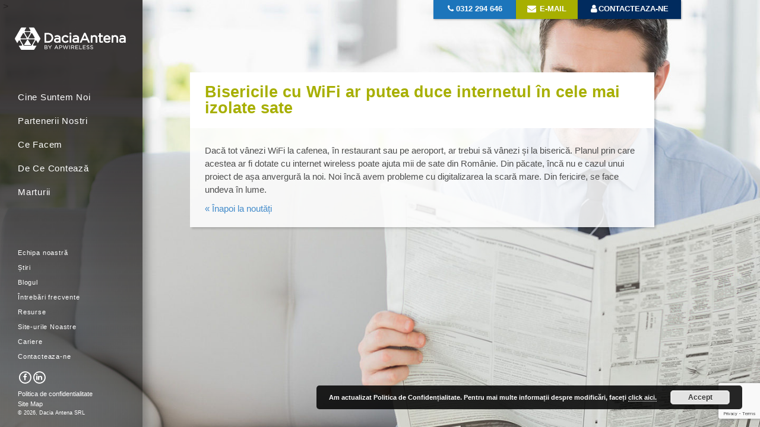

--- FILE ---
content_type: text/html; charset=UTF-8
request_url: https://www.daciaantena.ro/external-news/bisericile-cu-wifi-ar-putea-duce-internetul-in-cele-mai-izolate-sate/
body_size: 26912
content:
<!DOCTYPE html> <!--[if IE 6]><html id="ie6" dir="ltr" lang="ro-RO" prefix="og: https://ogp.me/ns#"> <![endif]--> <!--[if IE 7]><html id="ie7" dir="ltr" lang="ro-RO" prefix="og: https://ogp.me/ns#"> <![endif]--> <!--[if IE 8]><html id="ie8" dir="ltr" lang="ro-RO" prefix="og: https://ogp.me/ns#"> <![endif]--> <!--[if IE 9]><html id="ie9" dir="ltr" lang="ro-RO" prefix="og: https://ogp.me/ns#"> <![endif]--> <!--[if !(IE 6) | !(IE 7) | !(IE 8) | !(IE 9) ]><!--><html dir="ltr" lang="ro-RO" prefix="og: https://ogp.me/ns#"> <!--<![endif]--><head><meta charset="UTF-8" /><meta name="viewport" content="width=device-width, initial-scale=1"><link media="all" href="https://www.daciaantena.ro/wp-content/cache/autoptimize/css/autoptimize_dc18183a89d0d0caca531916ed74cc4b.css" rel="stylesheet"><link media="screen" href="https://www.daciaantena.ro/wp-content/cache/autoptimize/css/autoptimize_ba2447c4366d36d42f407a5d6cbc4d4e.css" rel="stylesheet"><title>Bisericile cu WiFi ar putea duce internetul în cele mai izolate sate - Dacia AntenaDacia Antena</title><link rel="profile" href="https://gmpg.org/xfn/11" /><link rel="shortcut icon" href="https://www.daciaantena.ro/wp-content/themes/apwireless/images/favicon_new.ico" /><link rel="alternate" href="https://www.daciaantena.ro/external-news/bisericile-cu-wifi-ar-putea-duce-internetul-in-cele-mai-izolate-sate/" hreflang="ro-RO" /> <!--[if lt IE 9]> <script src="https://oss.maxcdn.com/libs/html5shiv/3.7.0/html5shiv.js"></script> <script src="https://oss.maxcdn.com/libs/respond.js/1.4.2/respond.min.js"></script> <![endif]--> <script src='https://www.google.com/recaptcha/api.js?hl=ro'></script> <script src='https://www.google.com/recaptcha/api.js?render=6LczzYMUAAAAAKJVFslCPuHTW3NPqJF0hJ32NqYB'></script> <script>grecaptcha.ready(function() {
grecaptcha.execute('6LczzYMUAAAAAKJVFslCPuHTW3NPqJF0hJ32NqYB', {action: 'action_name'})
.then(function(token) {
// Verify the token on the server.
});
});</script> <meta name="description" content="Dacă tot vânezi WiFi la cafenea, în restaurant sau pe aeroport, ar trebui să vânezi și la biserică. Planul prin care acestea ar fi dotate cu internet wireless poate ajuta mii de sate din Românie. Din păcate, încă nu e cazul unui proiect de așa anvergură la noi. Noi încă avem probleme cu digitalizarea la" /><meta name="robots" content="max-image-preview:large" /><link rel="canonical" href="https://www.daciaantena.ro/external-news/bisericile-cu-wifi-ar-putea-duce-internetul-in-cele-mai-izolate-sate/" /><meta name="generator" content="All in One SEO (AIOSEO) 4.8.2" /><meta property="og:locale" content="ro_RO" /><meta property="og:site_name" content="Dacia Antena -" /><meta property="og:type" content="article" /><meta property="og:title" content="Bisericile cu WiFi ar putea duce internetul în cele mai izolate sate - Dacia Antena" /><meta property="og:description" content="Dacă tot vânezi WiFi la cafenea, în restaurant sau pe aeroport, ar trebui să vânezi și la biserică. Planul prin care acestea ar fi dotate cu internet wireless poate ajuta mii de sate din Românie. Din păcate, încă nu e cazul unui proiect de așa anvergură la noi. Noi încă avem probleme cu digitalizarea la" /><meta property="og:url" content="https://www.daciaantena.ro/external-news/bisericile-cu-wifi-ar-putea-duce-internetul-in-cele-mai-izolate-sate/" /><meta property="article:published_time" content="2018-03-08T19:54:13+00:00" /><meta property="article:modified_time" content="2018-03-08T19:54:13+00:00" /><meta name="twitter:card" content="summary" /><meta name="twitter:title" content="Bisericile cu WiFi ar putea duce internetul în cele mai izolate sate - Dacia Antena" /><meta name="twitter:description" content="Dacă tot vânezi WiFi la cafenea, în restaurant sau pe aeroport, ar trebui să vânezi și la biserică. Planul prin care acestea ar fi dotate cu internet wireless poate ajuta mii de sate din Românie. Din păcate, încă nu e cazul unui proiect de așa anvergură la noi. Noi încă avem probleme cu digitalizarea la" /> <script type="application/ld+json" class="aioseo-schema">{"@context":"https:\/\/schema.org","@graph":[{"@type":"BreadcrumbList","@id":"https:\/\/www.daciaantena.ro\/external-news\/bisericile-cu-wifi-ar-putea-duce-internetul-in-cele-mai-izolate-sate\/#breadcrumblist","itemListElement":[{"@type":"ListItem","@id":"https:\/\/www.daciaantena.ro\/#listItem","position":1,"name":"Prima pagin\u0103","item":"https:\/\/www.daciaantena.ro\/","nextItem":{"@type":"ListItem","@id":"https:\/\/www.daciaantena.ro\/external-news\/bisericile-cu-wifi-ar-putea-duce-internetul-in-cele-mai-izolate-sate\/#listItem","name":"Bisericile cu WiFi ar putea duce internetul \u00een cele mai izolate sate"}},{"@type":"ListItem","@id":"https:\/\/www.daciaantena.ro\/external-news\/bisericile-cu-wifi-ar-putea-duce-internetul-in-cele-mai-izolate-sate\/#listItem","position":2,"name":"Bisericile cu WiFi ar putea duce internetul \u00een cele mai izolate sate","previousItem":{"@type":"ListItem","@id":"https:\/\/www.daciaantena.ro\/#listItem","name":"Prima pagin\u0103"}}]},{"@type":"Organization","@id":"https:\/\/www.daciaantena.ro\/#organization","name":"Dacia Antena","url":"https:\/\/www.daciaantena.ro\/"},{"@type":"WebPage","@id":"https:\/\/www.daciaantena.ro\/external-news\/bisericile-cu-wifi-ar-putea-duce-internetul-in-cele-mai-izolate-sate\/#webpage","url":"https:\/\/www.daciaantena.ro\/external-news\/bisericile-cu-wifi-ar-putea-duce-internetul-in-cele-mai-izolate-sate\/","name":"Bisericile cu WiFi ar putea duce internetul \u00een cele mai izolate sate - Dacia Antena","description":"Dac\u0103 tot v\u00e2nezi WiFi la cafenea, \u00een restaurant sau pe aeroport, ar trebui s\u0103 v\u00e2nezi \u0219i la biseric\u0103. Planul prin care acestea ar fi dotate cu internet wireless poate ajuta mii de sate din Rom\u00e2nie. Din p\u0103cate, \u00eenc\u0103 nu e cazul unui proiect de a\u0219a anvergur\u0103 la noi. Noi \u00eenc\u0103 avem probleme cu digitalizarea la","inLanguage":"ro-RO","isPartOf":{"@id":"https:\/\/www.daciaantena.ro\/#website"},"breadcrumb":{"@id":"https:\/\/www.daciaantena.ro\/external-news\/bisericile-cu-wifi-ar-putea-duce-internetul-in-cele-mai-izolate-sate\/#breadcrumblist"},"datePublished":"2018-03-08T21:54:13+02:00","dateModified":"2018-03-08T21:54:13+02:00"},{"@type":"WebSite","@id":"https:\/\/www.daciaantena.ro\/#website","url":"https:\/\/www.daciaantena.ro\/","name":"Dacia Antena","inLanguage":"ro-RO","publisher":{"@id":"https:\/\/www.daciaantena.ro\/#organization"}}]}</script> <link rel='dns-prefetch' href='//fonts.googleapis.com' /><link rel="alternate" type="application/rss+xml" title="Dacia Antena &raquo; Flux" href="https://www.daciaantena.ro/feed/" /><link rel="alternate" type="application/rss+xml" title="Dacia Antena &raquo; Flux comentarii" href="https://www.daciaantena.ro/comments/feed/" /><link rel='stylesheet' id='google-fonts-css' href='https://fonts.googleapis.com/css?family=Lato%3A400%2C300%2C700%2C900&#038;ver=5cdf1940d5b88be46a6232b6f8882b1f' type='text/css' media='all' /> <script type="text/javascript" src="https://www.daciaantena.ro/wp-includes/js/jquery/jquery.min.js?ver=3.7.1" id="jquery-core-js"></script> <link rel="https://api.w.org/" href="https://www.daciaantena.ro/wp-json/" /><link rel='shortlink' href='https://www.daciaantena.ro/?p=2238' /><link rel="alternate" title="oEmbed (JSON)" type="application/json+oembed" href="https://www.daciaantena.ro/wp-json/oembed/1.0/embed?url=https%3A%2F%2Fwww.daciaantena.ro%2Fexternal-news%2Fbisericile-cu-wifi-ar-putea-duce-internetul-in-cele-mai-izolate-sate%2F" /><link rel="alternate" title="oEmbed (XML)" type="text/xml+oembed" href="https://www.daciaantena.ro/wp-json/oembed/1.0/embed?url=https%3A%2F%2Fwww.daciaantena.ro%2Fexternal-news%2Fbisericile-cu-wifi-ar-putea-duce-internetul-in-cele-mai-izolate-sate%2F&#038;format=xml" /> <script>(function(i,s,o,g,r,a,m){i['GoogleAnalyticsObject']=r;i[r]=i[r]||function(){
  (i[r].q=i[r].q||[]).push(arguments)},i[r].l=1*new Date();a=s.createElement(o),
  m=s.getElementsByTagName(o)[0];a.async=1;a.src=g;m.parentNode.insertBefore(a,m)
  })(window,document,'script','https://www.google-analytics.com/analytics.js','ga');

  ga('create', 'UA-80930480-1', 'auto');
  ga('send', 'pageview');</script> <script>document.addEventListener( 'wpcf7mailsent', function( event ) {
    ga('send', 'event', 'Contact Form', 'submit');
}, false );</script> <script type="application/ld+json">{ "@context": "http:\/\/schema.org", "@type": "LocalBusiness", "name": "Dacia Antena", "description": "Dacia Antena este o societate de investitii romaneasca care investeste in turnuri de antene ?i antene de acoperi?.", "url": "https:\/\/www.daciaantena.ro\/", "logo": "https:\/\/www.daciaantena.ro\/wp-content\/themes\/apwireless\/images\/dacia-antena-logo.png", "address": { "@type": "PostalAddress", "streetAddress": "Strada General David Praporgescu, nr. 1-5, Sector 2", "addressLocality": "Bucuresti", "addressRegion": "România"}, "telephone": "0312 294 646", "openingHours": "Mo-Fri 8:00-17:00" }</script> </head><body data-rsssl=1 class="wp-singular external-news-template-default single single-external-news postid-2238 wp-theme-apwireless single-author singular two-column right-sidebar"><div id="page" class="container-fluid" 
 style="background: url(https://www.daciaantena.ro/wp-content/uploads/2016/04/daciaantena-stiri-1440x1079.jpg) no-repeat 50% top fixed transparent;"> ><div class="row main-row"><div class="col-sm-3 col-md-3 col-lg-2 header-wrap"><header id="header" role="banner"><div class="inner"><div class="clearfix"><div id="site-title"><a href="https://www.daciaantena.ro"><img src="https://www.daciaantena.ro/wp-content/themes/apwireless/images/dacia-antena-logo.png" height="38" alt="Dacia Antena" /></a></div> <button type="button" class="navbar-toggle visible-xs" data-toggle="collapse" data-target=".navbar-collapse"> <span class="sr-only">Toggle navigation</span> <span class="icon-bar"></span> <span class="icon-bar"></span> <span class="icon-bar"></span> </button></div><nav id="access" role="navigation" class="collapse navbar-collapse"><div class="menu-primary-navigation-container"><ul id="menu-primary-navigation" class="menu"><li id="menu-item-1533" class="menu-item menu-item-type-post_type menu-item-object-page menu-item-1533"><a href="https://www.daciaantena.ro/cine-suntem-noi/">Cine Suntem Noi</a></li><li id="menu-item-1747" class="menu-item menu-item-type-post_type menu-item-object-page menu-item-1747"><a href="https://www.daciaantena.ro/partenerii-nostri/">Partenerii Nostri</a></li><li id="menu-item-1534" class="menu-item menu-item-type-post_type menu-item-object-page menu-item-has-children menu-item-1534"><a href="https://www.daciaantena.ro/ce-facem/">Ce Facem</a><ul class="sub-menu"><li id="menu-item-1541" class="menu-item menu-item-type-post_type menu-item-object-page menu-item-1541"><a href="https://www.daciaantena.ro/ce-facem/ce-inseamna-preluare-contract-de-telecomunicatii/">Ce inseamna preluare contract de telecomunicatii?</a></li><li id="menu-item-1542" class="menu-item menu-item-type-post_type menu-item-object-page menu-item-1542"><a href="https://www.daciaantena.ro/ce-facem/care-este-procesul-de-preluare-contract-site-de-telecomunicatii/">Care este procesul de preluare contract de telecomunicatii?</a></li></ul></li><li id="menu-item-1535" class="menu-item menu-item-type-post_type menu-item-object-page menu-item-has-children menu-item-1535"><a href="https://www.daciaantena.ro/de-ce-conteaza/">De Ce Contează</a><ul class="sub-menu"><li id="menu-item-1557" class="menu-item menu-item-type-post_type menu-item-object-page menu-item-1557"><a href="https://www.daciaantena.ro/de-ce-conteaza/fii-sigur-ca-si-proprietar/">Fii sigur ca si proprietar</a></li><li id="menu-item-1558" class="menu-item menu-item-type-post_type menu-item-object-page menu-item-1558"><a href="https://www.daciaantena.ro/de-ce-conteaza/castiga-control-prin-predarea-unui-contract-de-inchiriere-site-de-telecomunicatii/">Castiga control prin predarea unui contract de inchiriere site de telecomunicatii</a></li><li id="menu-item-1559" class="menu-item menu-item-type-post_type menu-item-object-page menu-item-1559"><a href="https://www.daciaantena.ro/de-ce-conteaza/castiga-mai-mult-din-contractul-de-inchiriere/">Castiga mai mult din contractul de inchiriere</a></li></ul></li><li id="menu-item-1536" class="menu-item menu-item-type-post_type menu-item-object-page menu-item-has-children menu-item-1536"><a href="https://www.daciaantena.ro/marturii/">Marturii</a><ul class="sub-menu"><li id="menu-item-1569" class="menu-item menu-item-type-post_type menu-item-object-page menu-item-1569"><a href="https://www.daciaantena.ro/marturii/testimoniale/">Testimoniale</a></li></ul></li></ul></div></nav><nav id="secondary" role="navigation" class="hidden-xs"><div class="menu-secondary-navigation-container"><ul id="menu-secondary-navigation" class="menu"><li id="menu-item-58" class="menu-item menu-item-type-post_type menu-item-object-page menu-item-58"><a href="https://www.daciaantena.ro/echipa-noastra/">Echipa noastră</a></li><li id="menu-item-1871" class="menu-item menu-item-type-post_type menu-item-object-page menu-item-1871"><a href="https://www.daciaantena.ro/stiri/">Știri</a></li><li id="menu-item-1912" class="blog-menu-item menu-item menu-item-type-post_type menu-item-object-page menu-item-1912"><a href="https://www.daciaantena.ro/blogul/">Blogul</a></li><li id="menu-item-59" class="menu-item menu-item-type-post_type menu-item-object-page menu-item-59"><a href="https://www.daciaantena.ro/intrebari-frecvente/">Întrebări frecvente</a></li><li id="menu-item-60" class="menu-item menu-item-type-post_type menu-item-object-page menu-item-60"><a href="https://www.daciaantena.ro/resurse/">Resurse</a></li><li id="menu-item-2063" class="menu-item menu-item-type-custom menu-item-object-custom menu-item-2063"><a href="https://www.daciaantena.ro/site-urile-noastre/">Site-urile Noastre</a></li><li id="menu-item-62" class="menu-item menu-item-type-post_type menu-item-object-page menu-item-62"><a href="https://www.daciaantena.ro/cariere/">Cariere</a></li><li id="menu-item-63" class="menu-item menu-item-type-post_type menu-item-object-page menu-item-63"><a href="https://www.daciaantena.ro/contacteaza-ne/">Contacteaza-ne</a></li></ul></div></nav><ul class="social hidden-xs"><li class="facebook"><a href="https://www.facebook.com/apwireless" class="fa-stack" target="_blank"><i class="fa fa-circle-thin fa-stack-2x"></i><i class="fa fa-inverse fa-facebook fa-stack-1x"></i></a></li><li class="linkedin"><a href="https://www.linkedin.com/company/ap-wireless-infrastructure-partners-llc" class="fa-stack" target="_blank"><i class="fa fa-circle-thin fa-stack-2x"></i><i class="fa fa-inverse fa-linkedin fa-stack-1x"></i></a></li></ul><div id="footer" role="contentinfo" class="hidden-xs"> <a href="https://www.daciaantena.ro/wp-content/uploads/2018/06/RO-Privacy-Policy-062818.pdf" target="_blank" title="RO Privacy Policy 062818">Politica de confidentialitate</a><br /> <a href="https://www.daciaantena.ro/sitemap/">Site Map</a><br/> <span style="white-space:nowrap">&copy; 2026, Dacia Antena SRL </span></div></div></header></div><div class="contact-links col-xs-12 col-sm-5 col-md-4 col-lg-4"><div class="inner"><div class="col-xs-4 call hidden-xs"><i class="fa fa-phone"></i> 0312 294 646</div> <a href="tel:0312 294 646" class="col-xs-4 call visible-xs"><i class="fa fa-phone"></i> APEL</a> <a href="mailto:info@daciaantena.ro" class="col-xs-3 email"><i class="fa fa-envelope"></i> E-mail</a> <a href="https://www.daciaantena.ro/contacteaza-ne/" class="col-xs-5 login"><i class="fa fa-user"></i>Contacteaza-ne</a></div></div><div id="main" class="col-sm-offset-1 col-sm-7 col-md-8 col-lg-8"><div class="row"><div class="featured-image visible-xs"        style="background: url() no-repeat 50% top scroll transparent;"> ></div><div id="primary"><div id="content" role="main"><article id="post-2238" class="post-2238 external-news type-external-news status-publish hentry"><div class="col-md-11 entry-content  "><div class="inner"><header class="entry-header"><h1 class="entry-title">Bisericile cu WiFi ar putea duce internetul în cele mai izolate sate</h1></header><p>Dacă tot vânezi WiFi la cafenea, în restaurant sau pe aeroport, ar trebui să vânezi și la biserică. Planul prin care acestea ar fi dotate cu internet wireless poate ajuta mii de sate din Românie. Din păcate, încă nu e cazul unui proiect de așa anvergură la noi. Noi încă avem probleme cu digitalizarea la scară mare. Din fericire, se face undeva în lume.</p><div class="hatom-extra">Titlu: <span class="title">Bisericile cu WiFi ar putea duce internetul în cele mai izolate sate</span><br> Actualizat: <span class="updated"> martie 8th, 2018</span><br> Autor: <span class="author vcard"><span class="fn">Dacia Antena</span></span></div><div class="hatom-extra" style="display:none;visibility:hidden;"><span class="entry-title">Bisericile cu WiFi ar putea duce internetul în cele mai izolate sate</span> Modificată: <span class="updated"> martie 8th, 2018</span> Autor: <span class="author vcard"><span class="fn">Dacia Antena</span></span></div> <a href="https://www.daciaantena.ro/stiri/">&laquo; Înapoi la noutăți</a><footer class="entry-meta"></footer></div></div></article></div></div> <script type="text/javascript">jQuery(function($){
	$(document).ready(function(){
		$('.full-text').hide();
		if (jQuery(window).width() > 767 ){
			$(".fancybox-pdf").fancybox({
				type: 'iframe',
				  iframe: {
					  preload: false // fixes issue with iframe and IE
				  }	
			});
		} else {
			$('.fancybox-pdf').attr('target','_blank');
		}
		$(".fancybox-inline").fancybox({

			maxWidth	: 800,
			maxHeight	: 600,
			width		: '70%',
			height		: '70%'
		});
		$('.fancybox-media').fancybox({
			openEffect  : 'none',
			closeEffect : 'none',
			helpers : {
				media : {}
			},
			width       : 1280,
			height      : 720,
			aspectRatio : true,
		});
	});
});</script> </div></div></div></div><footer id="mobile-footer" role="contentinfo" class="visible-xs"><div class="container-fluid"><div class="col-xs-10 col-xs-offset-1"><nav id="footer-nav" role="navigation" class="clearfix"><div class="menu-mobile-footer-container"><ul id="menu-mobile-footer" class="menu"><li id="menu-item-255" class="menu-item menu-item-type-post_type menu-item-object-page menu-item-255"><a href="https://www.daciaantena.ro/cine-suntem-noi/">Cine Suntem Noi</a></li><li id="menu-item-256" class="menu-item menu-item-type-post_type menu-item-object-page menu-item-256"><a href="https://www.daciaantena.ro/echipa-noastra/">Echipa noastră</a></li><li id="menu-item-1914" class="menu-item menu-item-type-post_type menu-item-object-page menu-item-1914"><a href="https://www.daciaantena.ro/stiri/">Știri</a></li><li id="menu-item-1913" class="menu-item menu-item-type-post_type menu-item-object-page menu-item-1913"><a href="https://www.daciaantena.ro/blogul/">Blogul</a></li><li id="menu-item-260" class="menu-item menu-item-type-post_type menu-item-object-page menu-item-260"><a href="https://www.daciaantena.ro/cariere/">Cariere</a></li><li id="menu-item-257" class="menu-item menu-item-type-post_type menu-item-object-page menu-item-257"><a href="https://www.daciaantena.ro/intrebari-frecvente/">Întrebări frecvente</a></li><li id="menu-item-261" class="menu-item menu-item-type-post_type menu-item-object-page menu-item-261"><a href="https://www.daciaantena.ro/contacteaza-ne/">Contacteaza-ne</a></li><li id="menu-item-2066" class="menu-item menu-item-type-custom menu-item-object-custom menu-item-2066"><a href="https://www.daciaantena.ro/site-urile-noastre/">Site-urile Noastre</a></li><li id="menu-item-258" class="menu-item menu-item-type-post_type menu-item-object-page menu-item-258"><a href="https://www.daciaantena.ro/resurse/">Resurse</a></li><li id="menu-item-262" class="menu-item menu-item-type-post_type menu-item-object-page menu-item-262"><a href="https://www.daciaantena.ro/sitemap/">Site Map</a></li></ul></div></nav></div><div class="col-xs-12"><div class="inner"><ul class="social"><li class="facebook"><a href="https://www.facebook.com/apwireless" class="fa-stack" target="_blank"><i class="fa fa-circle-thin fa-stack-2x"></i><i class="fa fa-inverse fa-facebook fa-stack-1x"></i></a></li><li class="linkedin"><a href="https://www.linkedin.com/company/ap-wireless-infrastructure-partners-llc" class="fa-stack" target="_blank"><i class="fa fa-circle-thin fa-stack-2x"></i><i class="fa fa-inverse fa-linkedin fa-stack-1x"></i></a></li></ul> <a href="https://www.daciaantena.ro/wp-content/uploads/2018/06/RO-Privacy-Policy-062818.pdf" target="_blank">Politica de confidentialitate</a><br /> <span class="copyright">&copy; 2026, Dacia Antena SRL </span></div></div></div></footer>  <script type="text/javascript">/*jQuery(window).load(function($) {
	var maxHeight = 0;
   jQuery('.equalize').each(function() {
     maxHeight = maxHeight > jQuery(this).outerHeight() ? maxHeight : jQuery(this).outerHeight();
   });
   jQuery('.equalize').each(function() {
     jQuery(this).css('min-height', (maxHeight + 16));
   });
});*/
equalheight = function(container){

var currentTallest = 0,
     currentRowStart = 0,
     rowDivs = new Array(),
     $el,
     topPosition = 0;
 jQuery(container).each(function() {

   $el = jQuery(this);
   jQuery($el).height('auto')
   topPostion = $el.position().top;

   if (currentRowStart != topPostion) {
     for (currentDiv = 0 ; currentDiv < rowDivs.length ; currentDiv++) {
       rowDivs[currentDiv].height(currentTallest);
     }
     rowDivs.length = 0; // empty the array
     currentRowStart = topPostion;
     currentTallest = $el.height();
     rowDivs.push($el);
   } else {
     rowDivs.push($el);
     currentTallest = (currentTallest < $el.height()) ? ($el.height()) : (currentTallest);
  }
   for (currentDiv = 0 ; currentDiv < rowDivs.length ; currentDiv++) {
     rowDivs[currentDiv].height(currentTallest);
   }
 });
}

jQuery(window).load(function() {
  equalheight('.equalize');
});


jQuery(window).resize(function(){
  equalheight('.equalize');
});</script> <script type="speculationrules">{"prefetch":[{"source":"document","where":{"and":[{"href_matches":"\/*"},{"not":{"href_matches":["\/wp-*.php","\/wp-admin\/*","\/wp-content\/uploads\/*","\/wp-content\/*","\/wp-content\/plugins\/*","\/wp-content\/themes\/apwireless\/*","\/*\\?(.+)"]}},{"not":{"selector_matches":"a[rel~=\"nofollow\"]"}},{"not":{"selector_matches":".no-prefetch, .no-prefetch a"}}]},"eagerness":"conservative"}]}</script> <script type="text/javascript" src="https://www.daciaantena.ro/wp-includes/js/dist/hooks.min.js?ver=4d63a3d491d11ffd8ac6" id="wp-hooks-js"></script> <script type="text/javascript" src="https://www.daciaantena.ro/wp-includes/js/dist/i18n.min.js?ver=5e580eb46a90c2b997e6" id="wp-i18n-js"></script> <script type="text/javascript" id="wp-i18n-js-after">wp.i18n.setLocaleData( { 'text direction\u0004ltr': [ 'ltr' ] } );</script> <script type="text/javascript" id="contact-form-7-js-translations">( function( domain, translations ) {
	var localeData = translations.locale_data[ domain ] || translations.locale_data.messages;
	localeData[""].domain = domain;
	wp.i18n.setLocaleData( localeData, domain );
} )( "contact-form-7", {"translation-revision-date":"2025-04-10 12:09:58+0000","generator":"GlotPress\/4.0.1","domain":"messages","locale_data":{"messages":{"":{"domain":"messages","plural-forms":"nplurals=3; plural=(n == 1) ? 0 : ((n == 0 || n % 100 >= 2 && n % 100 <= 19) ? 1 : 2);","lang":"ro"},"This contact form is placed in the wrong place.":["Acest formular de contact este plasat \u00eentr-un loc gre\u0219it."],"Error:":["Eroare:"]}},"comment":{"reference":"includes\/js\/index.js"}} );</script> <script type="text/javascript" id="contact-form-7-js-before">var wpcf7 = {
    "api": {
        "root": "https:\/\/www.daciaantena.ro\/wp-json\/",
        "namespace": "contact-form-7\/v1"
    }
};</script> <script type="text/javascript" src="https://www.google.com/recaptcha/api.js?render=6LczzYMUAAAAAKJVFslCPuHTW3NPqJF0hJ32NqYB&amp;ver=3.0" id="google-recaptcha-js"></script> <script type="text/javascript" src="https://www.daciaantena.ro/wp-includes/js/dist/vendor/wp-polyfill.min.js?ver=3.15.0" id="wp-polyfill-js"></script> <script type="text/javascript" id="wpcf7-recaptcha-js-before">var wpcf7_recaptcha = {
    "sitekey": "6LczzYMUAAAAAKJVFslCPuHTW3NPqJF0hJ32NqYB",
    "actions": {
        "homepage": "homepage",
        "contactform": "contactform"
    }
};</script> <script type="text/javascript" id="eucookielaw-scripts-js-extra">var eucookielaw_data = {"euCookieSet":"","autoBlock":"0","expireTimer":"0","scrollConsent":"0","networkShareURL":"","isCookiePage":"","isRefererWebsite":""};</script> <div class="pea_cook_wrapper pea_cook_bottomright" style="color:#FFFFFF;background:rgb(0,0,0);background: rgba(0,0,0,0.85);"><p>Am actualizat Politica de Confidențialitate. Pentru mai multe informații despre modificări, faceți <a style="color:#FFFFFF;" href="https://www.daciaantena.ro/wp-content/uploads/2018/06/RO-Privacy-Policy-061318-1.pdf" target="_blank" id="fom">click aici.</a> <button id="pea_cook_btn" class="pea_cook_btn">Accept</button></p></div><div class="pea_cook_more_info_popover"><div class="pea_cook_more_info_popover_inner" style="color:#FFFFFF;background-color: rgba(0,0,0,0.9);"><p>The cookie settings on this website are set to "allow cookies" to give you the best browsing experience possible. If you continue to use this website without changing your cookie settings or you click "Accept" below then you are consenting to this.</p><p><a style="color:#FFFFFF;" href="#" id="pea_close">Close</a></p></div></div> <script>(function(w,a,b,d,s){w[a]=w[a]||{};w[a][b]=w[a][b]||{q:[],track:function(r,e,t){this.q.push({r:r,e:e,t:t||+new Date});}};var e=d.createElement(s);var f=d.getElementsByTagName(s)[0];e.async=1;e.src='//info.apwip.com/cdnr/86/acton/bn/tracker/15161';f.parentNode.insertBefore(e,f);})(window,'ActOn','Beacon',document,'script');ActOn.Beacon.track();</script> <script type="text/javascript">var google_conversion_id = 1008692456;
var google_custom_params = window.google_tag_params;
var google_remarketing_only = true;</script> <div style="display:none"> <script type="text/javascript" src="//www.googleadservices.com/pagead/conversion.js"></script> </div> <noscript><div style="display:inline;"> <img height="1" width="1" style="border-style:none;" alt="" src="//googleads.g.doubleclick.net/pagead/viewthroughconversion/1008692456/?guid=ON&amp;script=0"/></div> </noscript> <script defer src="https://www.daciaantena.ro/wp-content/cache/autoptimize/js/autoptimize_09c97b8cd9df5a953a2698e1971d78f6.js"></script></body></html>

--- FILE ---
content_type: text/html; charset=utf-8
request_url: https://www.google.com/recaptcha/api2/anchor?ar=1&k=6LczzYMUAAAAAKJVFslCPuHTW3NPqJF0hJ32NqYB&co=aHR0cHM6Ly93d3cuZGFjaWFhbnRlbmEucm86NDQz&hl=en&v=PoyoqOPhxBO7pBk68S4YbpHZ&size=invisible&anchor-ms=20000&execute-ms=30000&cb=tt634gx1w348
body_size: 48601
content:
<!DOCTYPE HTML><html dir="ltr" lang="en"><head><meta http-equiv="Content-Type" content="text/html; charset=UTF-8">
<meta http-equiv="X-UA-Compatible" content="IE=edge">
<title>reCAPTCHA</title>
<style type="text/css">
/* cyrillic-ext */
@font-face {
  font-family: 'Roboto';
  font-style: normal;
  font-weight: 400;
  font-stretch: 100%;
  src: url(//fonts.gstatic.com/s/roboto/v48/KFO7CnqEu92Fr1ME7kSn66aGLdTylUAMa3GUBHMdazTgWw.woff2) format('woff2');
  unicode-range: U+0460-052F, U+1C80-1C8A, U+20B4, U+2DE0-2DFF, U+A640-A69F, U+FE2E-FE2F;
}
/* cyrillic */
@font-face {
  font-family: 'Roboto';
  font-style: normal;
  font-weight: 400;
  font-stretch: 100%;
  src: url(//fonts.gstatic.com/s/roboto/v48/KFO7CnqEu92Fr1ME7kSn66aGLdTylUAMa3iUBHMdazTgWw.woff2) format('woff2');
  unicode-range: U+0301, U+0400-045F, U+0490-0491, U+04B0-04B1, U+2116;
}
/* greek-ext */
@font-face {
  font-family: 'Roboto';
  font-style: normal;
  font-weight: 400;
  font-stretch: 100%;
  src: url(//fonts.gstatic.com/s/roboto/v48/KFO7CnqEu92Fr1ME7kSn66aGLdTylUAMa3CUBHMdazTgWw.woff2) format('woff2');
  unicode-range: U+1F00-1FFF;
}
/* greek */
@font-face {
  font-family: 'Roboto';
  font-style: normal;
  font-weight: 400;
  font-stretch: 100%;
  src: url(//fonts.gstatic.com/s/roboto/v48/KFO7CnqEu92Fr1ME7kSn66aGLdTylUAMa3-UBHMdazTgWw.woff2) format('woff2');
  unicode-range: U+0370-0377, U+037A-037F, U+0384-038A, U+038C, U+038E-03A1, U+03A3-03FF;
}
/* math */
@font-face {
  font-family: 'Roboto';
  font-style: normal;
  font-weight: 400;
  font-stretch: 100%;
  src: url(//fonts.gstatic.com/s/roboto/v48/KFO7CnqEu92Fr1ME7kSn66aGLdTylUAMawCUBHMdazTgWw.woff2) format('woff2');
  unicode-range: U+0302-0303, U+0305, U+0307-0308, U+0310, U+0312, U+0315, U+031A, U+0326-0327, U+032C, U+032F-0330, U+0332-0333, U+0338, U+033A, U+0346, U+034D, U+0391-03A1, U+03A3-03A9, U+03B1-03C9, U+03D1, U+03D5-03D6, U+03F0-03F1, U+03F4-03F5, U+2016-2017, U+2034-2038, U+203C, U+2040, U+2043, U+2047, U+2050, U+2057, U+205F, U+2070-2071, U+2074-208E, U+2090-209C, U+20D0-20DC, U+20E1, U+20E5-20EF, U+2100-2112, U+2114-2115, U+2117-2121, U+2123-214F, U+2190, U+2192, U+2194-21AE, U+21B0-21E5, U+21F1-21F2, U+21F4-2211, U+2213-2214, U+2216-22FF, U+2308-230B, U+2310, U+2319, U+231C-2321, U+2336-237A, U+237C, U+2395, U+239B-23B7, U+23D0, U+23DC-23E1, U+2474-2475, U+25AF, U+25B3, U+25B7, U+25BD, U+25C1, U+25CA, U+25CC, U+25FB, U+266D-266F, U+27C0-27FF, U+2900-2AFF, U+2B0E-2B11, U+2B30-2B4C, U+2BFE, U+3030, U+FF5B, U+FF5D, U+1D400-1D7FF, U+1EE00-1EEFF;
}
/* symbols */
@font-face {
  font-family: 'Roboto';
  font-style: normal;
  font-weight: 400;
  font-stretch: 100%;
  src: url(//fonts.gstatic.com/s/roboto/v48/KFO7CnqEu92Fr1ME7kSn66aGLdTylUAMaxKUBHMdazTgWw.woff2) format('woff2');
  unicode-range: U+0001-000C, U+000E-001F, U+007F-009F, U+20DD-20E0, U+20E2-20E4, U+2150-218F, U+2190, U+2192, U+2194-2199, U+21AF, U+21E6-21F0, U+21F3, U+2218-2219, U+2299, U+22C4-22C6, U+2300-243F, U+2440-244A, U+2460-24FF, U+25A0-27BF, U+2800-28FF, U+2921-2922, U+2981, U+29BF, U+29EB, U+2B00-2BFF, U+4DC0-4DFF, U+FFF9-FFFB, U+10140-1018E, U+10190-1019C, U+101A0, U+101D0-101FD, U+102E0-102FB, U+10E60-10E7E, U+1D2C0-1D2D3, U+1D2E0-1D37F, U+1F000-1F0FF, U+1F100-1F1AD, U+1F1E6-1F1FF, U+1F30D-1F30F, U+1F315, U+1F31C, U+1F31E, U+1F320-1F32C, U+1F336, U+1F378, U+1F37D, U+1F382, U+1F393-1F39F, U+1F3A7-1F3A8, U+1F3AC-1F3AF, U+1F3C2, U+1F3C4-1F3C6, U+1F3CA-1F3CE, U+1F3D4-1F3E0, U+1F3ED, U+1F3F1-1F3F3, U+1F3F5-1F3F7, U+1F408, U+1F415, U+1F41F, U+1F426, U+1F43F, U+1F441-1F442, U+1F444, U+1F446-1F449, U+1F44C-1F44E, U+1F453, U+1F46A, U+1F47D, U+1F4A3, U+1F4B0, U+1F4B3, U+1F4B9, U+1F4BB, U+1F4BF, U+1F4C8-1F4CB, U+1F4D6, U+1F4DA, U+1F4DF, U+1F4E3-1F4E6, U+1F4EA-1F4ED, U+1F4F7, U+1F4F9-1F4FB, U+1F4FD-1F4FE, U+1F503, U+1F507-1F50B, U+1F50D, U+1F512-1F513, U+1F53E-1F54A, U+1F54F-1F5FA, U+1F610, U+1F650-1F67F, U+1F687, U+1F68D, U+1F691, U+1F694, U+1F698, U+1F6AD, U+1F6B2, U+1F6B9-1F6BA, U+1F6BC, U+1F6C6-1F6CF, U+1F6D3-1F6D7, U+1F6E0-1F6EA, U+1F6F0-1F6F3, U+1F6F7-1F6FC, U+1F700-1F7FF, U+1F800-1F80B, U+1F810-1F847, U+1F850-1F859, U+1F860-1F887, U+1F890-1F8AD, U+1F8B0-1F8BB, U+1F8C0-1F8C1, U+1F900-1F90B, U+1F93B, U+1F946, U+1F984, U+1F996, U+1F9E9, U+1FA00-1FA6F, U+1FA70-1FA7C, U+1FA80-1FA89, U+1FA8F-1FAC6, U+1FACE-1FADC, U+1FADF-1FAE9, U+1FAF0-1FAF8, U+1FB00-1FBFF;
}
/* vietnamese */
@font-face {
  font-family: 'Roboto';
  font-style: normal;
  font-weight: 400;
  font-stretch: 100%;
  src: url(//fonts.gstatic.com/s/roboto/v48/KFO7CnqEu92Fr1ME7kSn66aGLdTylUAMa3OUBHMdazTgWw.woff2) format('woff2');
  unicode-range: U+0102-0103, U+0110-0111, U+0128-0129, U+0168-0169, U+01A0-01A1, U+01AF-01B0, U+0300-0301, U+0303-0304, U+0308-0309, U+0323, U+0329, U+1EA0-1EF9, U+20AB;
}
/* latin-ext */
@font-face {
  font-family: 'Roboto';
  font-style: normal;
  font-weight: 400;
  font-stretch: 100%;
  src: url(//fonts.gstatic.com/s/roboto/v48/KFO7CnqEu92Fr1ME7kSn66aGLdTylUAMa3KUBHMdazTgWw.woff2) format('woff2');
  unicode-range: U+0100-02BA, U+02BD-02C5, U+02C7-02CC, U+02CE-02D7, U+02DD-02FF, U+0304, U+0308, U+0329, U+1D00-1DBF, U+1E00-1E9F, U+1EF2-1EFF, U+2020, U+20A0-20AB, U+20AD-20C0, U+2113, U+2C60-2C7F, U+A720-A7FF;
}
/* latin */
@font-face {
  font-family: 'Roboto';
  font-style: normal;
  font-weight: 400;
  font-stretch: 100%;
  src: url(//fonts.gstatic.com/s/roboto/v48/KFO7CnqEu92Fr1ME7kSn66aGLdTylUAMa3yUBHMdazQ.woff2) format('woff2');
  unicode-range: U+0000-00FF, U+0131, U+0152-0153, U+02BB-02BC, U+02C6, U+02DA, U+02DC, U+0304, U+0308, U+0329, U+2000-206F, U+20AC, U+2122, U+2191, U+2193, U+2212, U+2215, U+FEFF, U+FFFD;
}
/* cyrillic-ext */
@font-face {
  font-family: 'Roboto';
  font-style: normal;
  font-weight: 500;
  font-stretch: 100%;
  src: url(//fonts.gstatic.com/s/roboto/v48/KFO7CnqEu92Fr1ME7kSn66aGLdTylUAMa3GUBHMdazTgWw.woff2) format('woff2');
  unicode-range: U+0460-052F, U+1C80-1C8A, U+20B4, U+2DE0-2DFF, U+A640-A69F, U+FE2E-FE2F;
}
/* cyrillic */
@font-face {
  font-family: 'Roboto';
  font-style: normal;
  font-weight: 500;
  font-stretch: 100%;
  src: url(//fonts.gstatic.com/s/roboto/v48/KFO7CnqEu92Fr1ME7kSn66aGLdTylUAMa3iUBHMdazTgWw.woff2) format('woff2');
  unicode-range: U+0301, U+0400-045F, U+0490-0491, U+04B0-04B1, U+2116;
}
/* greek-ext */
@font-face {
  font-family: 'Roboto';
  font-style: normal;
  font-weight: 500;
  font-stretch: 100%;
  src: url(//fonts.gstatic.com/s/roboto/v48/KFO7CnqEu92Fr1ME7kSn66aGLdTylUAMa3CUBHMdazTgWw.woff2) format('woff2');
  unicode-range: U+1F00-1FFF;
}
/* greek */
@font-face {
  font-family: 'Roboto';
  font-style: normal;
  font-weight: 500;
  font-stretch: 100%;
  src: url(//fonts.gstatic.com/s/roboto/v48/KFO7CnqEu92Fr1ME7kSn66aGLdTylUAMa3-UBHMdazTgWw.woff2) format('woff2');
  unicode-range: U+0370-0377, U+037A-037F, U+0384-038A, U+038C, U+038E-03A1, U+03A3-03FF;
}
/* math */
@font-face {
  font-family: 'Roboto';
  font-style: normal;
  font-weight: 500;
  font-stretch: 100%;
  src: url(//fonts.gstatic.com/s/roboto/v48/KFO7CnqEu92Fr1ME7kSn66aGLdTylUAMawCUBHMdazTgWw.woff2) format('woff2');
  unicode-range: U+0302-0303, U+0305, U+0307-0308, U+0310, U+0312, U+0315, U+031A, U+0326-0327, U+032C, U+032F-0330, U+0332-0333, U+0338, U+033A, U+0346, U+034D, U+0391-03A1, U+03A3-03A9, U+03B1-03C9, U+03D1, U+03D5-03D6, U+03F0-03F1, U+03F4-03F5, U+2016-2017, U+2034-2038, U+203C, U+2040, U+2043, U+2047, U+2050, U+2057, U+205F, U+2070-2071, U+2074-208E, U+2090-209C, U+20D0-20DC, U+20E1, U+20E5-20EF, U+2100-2112, U+2114-2115, U+2117-2121, U+2123-214F, U+2190, U+2192, U+2194-21AE, U+21B0-21E5, U+21F1-21F2, U+21F4-2211, U+2213-2214, U+2216-22FF, U+2308-230B, U+2310, U+2319, U+231C-2321, U+2336-237A, U+237C, U+2395, U+239B-23B7, U+23D0, U+23DC-23E1, U+2474-2475, U+25AF, U+25B3, U+25B7, U+25BD, U+25C1, U+25CA, U+25CC, U+25FB, U+266D-266F, U+27C0-27FF, U+2900-2AFF, U+2B0E-2B11, U+2B30-2B4C, U+2BFE, U+3030, U+FF5B, U+FF5D, U+1D400-1D7FF, U+1EE00-1EEFF;
}
/* symbols */
@font-face {
  font-family: 'Roboto';
  font-style: normal;
  font-weight: 500;
  font-stretch: 100%;
  src: url(//fonts.gstatic.com/s/roboto/v48/KFO7CnqEu92Fr1ME7kSn66aGLdTylUAMaxKUBHMdazTgWw.woff2) format('woff2');
  unicode-range: U+0001-000C, U+000E-001F, U+007F-009F, U+20DD-20E0, U+20E2-20E4, U+2150-218F, U+2190, U+2192, U+2194-2199, U+21AF, U+21E6-21F0, U+21F3, U+2218-2219, U+2299, U+22C4-22C6, U+2300-243F, U+2440-244A, U+2460-24FF, U+25A0-27BF, U+2800-28FF, U+2921-2922, U+2981, U+29BF, U+29EB, U+2B00-2BFF, U+4DC0-4DFF, U+FFF9-FFFB, U+10140-1018E, U+10190-1019C, U+101A0, U+101D0-101FD, U+102E0-102FB, U+10E60-10E7E, U+1D2C0-1D2D3, U+1D2E0-1D37F, U+1F000-1F0FF, U+1F100-1F1AD, U+1F1E6-1F1FF, U+1F30D-1F30F, U+1F315, U+1F31C, U+1F31E, U+1F320-1F32C, U+1F336, U+1F378, U+1F37D, U+1F382, U+1F393-1F39F, U+1F3A7-1F3A8, U+1F3AC-1F3AF, U+1F3C2, U+1F3C4-1F3C6, U+1F3CA-1F3CE, U+1F3D4-1F3E0, U+1F3ED, U+1F3F1-1F3F3, U+1F3F5-1F3F7, U+1F408, U+1F415, U+1F41F, U+1F426, U+1F43F, U+1F441-1F442, U+1F444, U+1F446-1F449, U+1F44C-1F44E, U+1F453, U+1F46A, U+1F47D, U+1F4A3, U+1F4B0, U+1F4B3, U+1F4B9, U+1F4BB, U+1F4BF, U+1F4C8-1F4CB, U+1F4D6, U+1F4DA, U+1F4DF, U+1F4E3-1F4E6, U+1F4EA-1F4ED, U+1F4F7, U+1F4F9-1F4FB, U+1F4FD-1F4FE, U+1F503, U+1F507-1F50B, U+1F50D, U+1F512-1F513, U+1F53E-1F54A, U+1F54F-1F5FA, U+1F610, U+1F650-1F67F, U+1F687, U+1F68D, U+1F691, U+1F694, U+1F698, U+1F6AD, U+1F6B2, U+1F6B9-1F6BA, U+1F6BC, U+1F6C6-1F6CF, U+1F6D3-1F6D7, U+1F6E0-1F6EA, U+1F6F0-1F6F3, U+1F6F7-1F6FC, U+1F700-1F7FF, U+1F800-1F80B, U+1F810-1F847, U+1F850-1F859, U+1F860-1F887, U+1F890-1F8AD, U+1F8B0-1F8BB, U+1F8C0-1F8C1, U+1F900-1F90B, U+1F93B, U+1F946, U+1F984, U+1F996, U+1F9E9, U+1FA00-1FA6F, U+1FA70-1FA7C, U+1FA80-1FA89, U+1FA8F-1FAC6, U+1FACE-1FADC, U+1FADF-1FAE9, U+1FAF0-1FAF8, U+1FB00-1FBFF;
}
/* vietnamese */
@font-face {
  font-family: 'Roboto';
  font-style: normal;
  font-weight: 500;
  font-stretch: 100%;
  src: url(//fonts.gstatic.com/s/roboto/v48/KFO7CnqEu92Fr1ME7kSn66aGLdTylUAMa3OUBHMdazTgWw.woff2) format('woff2');
  unicode-range: U+0102-0103, U+0110-0111, U+0128-0129, U+0168-0169, U+01A0-01A1, U+01AF-01B0, U+0300-0301, U+0303-0304, U+0308-0309, U+0323, U+0329, U+1EA0-1EF9, U+20AB;
}
/* latin-ext */
@font-face {
  font-family: 'Roboto';
  font-style: normal;
  font-weight: 500;
  font-stretch: 100%;
  src: url(//fonts.gstatic.com/s/roboto/v48/KFO7CnqEu92Fr1ME7kSn66aGLdTylUAMa3KUBHMdazTgWw.woff2) format('woff2');
  unicode-range: U+0100-02BA, U+02BD-02C5, U+02C7-02CC, U+02CE-02D7, U+02DD-02FF, U+0304, U+0308, U+0329, U+1D00-1DBF, U+1E00-1E9F, U+1EF2-1EFF, U+2020, U+20A0-20AB, U+20AD-20C0, U+2113, U+2C60-2C7F, U+A720-A7FF;
}
/* latin */
@font-face {
  font-family: 'Roboto';
  font-style: normal;
  font-weight: 500;
  font-stretch: 100%;
  src: url(//fonts.gstatic.com/s/roboto/v48/KFO7CnqEu92Fr1ME7kSn66aGLdTylUAMa3yUBHMdazQ.woff2) format('woff2');
  unicode-range: U+0000-00FF, U+0131, U+0152-0153, U+02BB-02BC, U+02C6, U+02DA, U+02DC, U+0304, U+0308, U+0329, U+2000-206F, U+20AC, U+2122, U+2191, U+2193, U+2212, U+2215, U+FEFF, U+FFFD;
}
/* cyrillic-ext */
@font-face {
  font-family: 'Roboto';
  font-style: normal;
  font-weight: 900;
  font-stretch: 100%;
  src: url(//fonts.gstatic.com/s/roboto/v48/KFO7CnqEu92Fr1ME7kSn66aGLdTylUAMa3GUBHMdazTgWw.woff2) format('woff2');
  unicode-range: U+0460-052F, U+1C80-1C8A, U+20B4, U+2DE0-2DFF, U+A640-A69F, U+FE2E-FE2F;
}
/* cyrillic */
@font-face {
  font-family: 'Roboto';
  font-style: normal;
  font-weight: 900;
  font-stretch: 100%;
  src: url(//fonts.gstatic.com/s/roboto/v48/KFO7CnqEu92Fr1ME7kSn66aGLdTylUAMa3iUBHMdazTgWw.woff2) format('woff2');
  unicode-range: U+0301, U+0400-045F, U+0490-0491, U+04B0-04B1, U+2116;
}
/* greek-ext */
@font-face {
  font-family: 'Roboto';
  font-style: normal;
  font-weight: 900;
  font-stretch: 100%;
  src: url(//fonts.gstatic.com/s/roboto/v48/KFO7CnqEu92Fr1ME7kSn66aGLdTylUAMa3CUBHMdazTgWw.woff2) format('woff2');
  unicode-range: U+1F00-1FFF;
}
/* greek */
@font-face {
  font-family: 'Roboto';
  font-style: normal;
  font-weight: 900;
  font-stretch: 100%;
  src: url(//fonts.gstatic.com/s/roboto/v48/KFO7CnqEu92Fr1ME7kSn66aGLdTylUAMa3-UBHMdazTgWw.woff2) format('woff2');
  unicode-range: U+0370-0377, U+037A-037F, U+0384-038A, U+038C, U+038E-03A1, U+03A3-03FF;
}
/* math */
@font-face {
  font-family: 'Roboto';
  font-style: normal;
  font-weight: 900;
  font-stretch: 100%;
  src: url(//fonts.gstatic.com/s/roboto/v48/KFO7CnqEu92Fr1ME7kSn66aGLdTylUAMawCUBHMdazTgWw.woff2) format('woff2');
  unicode-range: U+0302-0303, U+0305, U+0307-0308, U+0310, U+0312, U+0315, U+031A, U+0326-0327, U+032C, U+032F-0330, U+0332-0333, U+0338, U+033A, U+0346, U+034D, U+0391-03A1, U+03A3-03A9, U+03B1-03C9, U+03D1, U+03D5-03D6, U+03F0-03F1, U+03F4-03F5, U+2016-2017, U+2034-2038, U+203C, U+2040, U+2043, U+2047, U+2050, U+2057, U+205F, U+2070-2071, U+2074-208E, U+2090-209C, U+20D0-20DC, U+20E1, U+20E5-20EF, U+2100-2112, U+2114-2115, U+2117-2121, U+2123-214F, U+2190, U+2192, U+2194-21AE, U+21B0-21E5, U+21F1-21F2, U+21F4-2211, U+2213-2214, U+2216-22FF, U+2308-230B, U+2310, U+2319, U+231C-2321, U+2336-237A, U+237C, U+2395, U+239B-23B7, U+23D0, U+23DC-23E1, U+2474-2475, U+25AF, U+25B3, U+25B7, U+25BD, U+25C1, U+25CA, U+25CC, U+25FB, U+266D-266F, U+27C0-27FF, U+2900-2AFF, U+2B0E-2B11, U+2B30-2B4C, U+2BFE, U+3030, U+FF5B, U+FF5D, U+1D400-1D7FF, U+1EE00-1EEFF;
}
/* symbols */
@font-face {
  font-family: 'Roboto';
  font-style: normal;
  font-weight: 900;
  font-stretch: 100%;
  src: url(//fonts.gstatic.com/s/roboto/v48/KFO7CnqEu92Fr1ME7kSn66aGLdTylUAMaxKUBHMdazTgWw.woff2) format('woff2');
  unicode-range: U+0001-000C, U+000E-001F, U+007F-009F, U+20DD-20E0, U+20E2-20E4, U+2150-218F, U+2190, U+2192, U+2194-2199, U+21AF, U+21E6-21F0, U+21F3, U+2218-2219, U+2299, U+22C4-22C6, U+2300-243F, U+2440-244A, U+2460-24FF, U+25A0-27BF, U+2800-28FF, U+2921-2922, U+2981, U+29BF, U+29EB, U+2B00-2BFF, U+4DC0-4DFF, U+FFF9-FFFB, U+10140-1018E, U+10190-1019C, U+101A0, U+101D0-101FD, U+102E0-102FB, U+10E60-10E7E, U+1D2C0-1D2D3, U+1D2E0-1D37F, U+1F000-1F0FF, U+1F100-1F1AD, U+1F1E6-1F1FF, U+1F30D-1F30F, U+1F315, U+1F31C, U+1F31E, U+1F320-1F32C, U+1F336, U+1F378, U+1F37D, U+1F382, U+1F393-1F39F, U+1F3A7-1F3A8, U+1F3AC-1F3AF, U+1F3C2, U+1F3C4-1F3C6, U+1F3CA-1F3CE, U+1F3D4-1F3E0, U+1F3ED, U+1F3F1-1F3F3, U+1F3F5-1F3F7, U+1F408, U+1F415, U+1F41F, U+1F426, U+1F43F, U+1F441-1F442, U+1F444, U+1F446-1F449, U+1F44C-1F44E, U+1F453, U+1F46A, U+1F47D, U+1F4A3, U+1F4B0, U+1F4B3, U+1F4B9, U+1F4BB, U+1F4BF, U+1F4C8-1F4CB, U+1F4D6, U+1F4DA, U+1F4DF, U+1F4E3-1F4E6, U+1F4EA-1F4ED, U+1F4F7, U+1F4F9-1F4FB, U+1F4FD-1F4FE, U+1F503, U+1F507-1F50B, U+1F50D, U+1F512-1F513, U+1F53E-1F54A, U+1F54F-1F5FA, U+1F610, U+1F650-1F67F, U+1F687, U+1F68D, U+1F691, U+1F694, U+1F698, U+1F6AD, U+1F6B2, U+1F6B9-1F6BA, U+1F6BC, U+1F6C6-1F6CF, U+1F6D3-1F6D7, U+1F6E0-1F6EA, U+1F6F0-1F6F3, U+1F6F7-1F6FC, U+1F700-1F7FF, U+1F800-1F80B, U+1F810-1F847, U+1F850-1F859, U+1F860-1F887, U+1F890-1F8AD, U+1F8B0-1F8BB, U+1F8C0-1F8C1, U+1F900-1F90B, U+1F93B, U+1F946, U+1F984, U+1F996, U+1F9E9, U+1FA00-1FA6F, U+1FA70-1FA7C, U+1FA80-1FA89, U+1FA8F-1FAC6, U+1FACE-1FADC, U+1FADF-1FAE9, U+1FAF0-1FAF8, U+1FB00-1FBFF;
}
/* vietnamese */
@font-face {
  font-family: 'Roboto';
  font-style: normal;
  font-weight: 900;
  font-stretch: 100%;
  src: url(//fonts.gstatic.com/s/roboto/v48/KFO7CnqEu92Fr1ME7kSn66aGLdTylUAMa3OUBHMdazTgWw.woff2) format('woff2');
  unicode-range: U+0102-0103, U+0110-0111, U+0128-0129, U+0168-0169, U+01A0-01A1, U+01AF-01B0, U+0300-0301, U+0303-0304, U+0308-0309, U+0323, U+0329, U+1EA0-1EF9, U+20AB;
}
/* latin-ext */
@font-face {
  font-family: 'Roboto';
  font-style: normal;
  font-weight: 900;
  font-stretch: 100%;
  src: url(//fonts.gstatic.com/s/roboto/v48/KFO7CnqEu92Fr1ME7kSn66aGLdTylUAMa3KUBHMdazTgWw.woff2) format('woff2');
  unicode-range: U+0100-02BA, U+02BD-02C5, U+02C7-02CC, U+02CE-02D7, U+02DD-02FF, U+0304, U+0308, U+0329, U+1D00-1DBF, U+1E00-1E9F, U+1EF2-1EFF, U+2020, U+20A0-20AB, U+20AD-20C0, U+2113, U+2C60-2C7F, U+A720-A7FF;
}
/* latin */
@font-face {
  font-family: 'Roboto';
  font-style: normal;
  font-weight: 900;
  font-stretch: 100%;
  src: url(//fonts.gstatic.com/s/roboto/v48/KFO7CnqEu92Fr1ME7kSn66aGLdTylUAMa3yUBHMdazQ.woff2) format('woff2');
  unicode-range: U+0000-00FF, U+0131, U+0152-0153, U+02BB-02BC, U+02C6, U+02DA, U+02DC, U+0304, U+0308, U+0329, U+2000-206F, U+20AC, U+2122, U+2191, U+2193, U+2212, U+2215, U+FEFF, U+FFFD;
}

</style>
<link rel="stylesheet" type="text/css" href="https://www.gstatic.com/recaptcha/releases/PoyoqOPhxBO7pBk68S4YbpHZ/styles__ltr.css">
<script nonce="mqmVvDbIXguH4-I3bB1V-A" type="text/javascript">window['__recaptcha_api'] = 'https://www.google.com/recaptcha/api2/';</script>
<script type="text/javascript" src="https://www.gstatic.com/recaptcha/releases/PoyoqOPhxBO7pBk68S4YbpHZ/recaptcha__en.js" nonce="mqmVvDbIXguH4-I3bB1V-A">
      
    </script></head>
<body><div id="rc-anchor-alert" class="rc-anchor-alert"></div>
<input type="hidden" id="recaptcha-token" value="[base64]">
<script type="text/javascript" nonce="mqmVvDbIXguH4-I3bB1V-A">
      recaptcha.anchor.Main.init("[\x22ainput\x22,[\x22bgdata\x22,\x22\x22,\[base64]/[base64]/MjU1Ong/[base64]/[base64]/[base64]/[base64]/[base64]/[base64]/[base64]/[base64]/[base64]/[base64]/[base64]/[base64]/[base64]/[base64]/[base64]\\u003d\x22,\[base64]\x22,\x22w5zDo2/DiMOswqh3w6UMPWnCinIZSFbCnXPCpMKeJsO7M8KTwpDCncOiwpRQMsOcwpJvYVTDqMKvOBPCrBtQM07Dq8Oew5fDpMO3wpNiwpDCgcKtw6dQw51Dw7ARw7LCjjxFw4Eywo8Bw40nf8K9SsKldsKww6wHB8KowptBT8O7w54+wpNHwqsgw6TCksO/JcO4w6LCqy4Mwq58w6UHSjFCw7jDkcKOwq7DoBfCocO3J8KWw4oUN8ORwrFpQ2zCgMO9wpjCqivCsMKCPsKNw5DDv0jCv8Kjwrw/[base64]/WQZ0WMOFw6Y+BA/Ci8OBBcOHw7QJcHXDvhfCm2PCi8KxwoDDo2N/VF0Xw4dpFTbDjQtbwoc+F8K9w4PDhUTCg8O9w7FlwoTCncK3QsKUS1XCgsOxw6nDm8OgasOQw6PCkcKpw40XwrQfwp9xwo/[base64]/CkwzCknHCvlfDosK8CiUSw4N+w4QYAsKnQcKSNwZUJBzCiAXDkRnDrlzDvGbDrcKTwoFfwpvCsMKtHFjDpirCm8KvIzTCm3vDtsKtw7k6BsKBEEATw4PCgG3DrQzDrcKJWcOhwqfDnj8GTkLCiDPDi0TCnjIAWArChcOmwqMRw5TDrMKKfQ/CsR50KmTDhMKSwoLDpnTDhsOFETnDncOSDEdfw5VCw6jDlcKMYWfCvMO3OzcqQcKqGyfDgBXDksOAD23CuRkqAcKewqPCmMK0SsOmw5/[base64]/XcOiw4LCmMORw5dtw77DisKCZ3bCgF9vwp7CusOzw7sqSTTDl8O2UsKxw4g2DcO5w6TCscKXw6jCk8OhQMOtwpbDpsK9bSY3bBVXHF8PwqcndUZIXnEyPcKxM8OFT03Dh8ObPxc/[base64]/[base64]/ChgoXwqXCsgdpwqfCmRDDr8OQLsOVan9GC8OECR0+wq3Cl8O4w4Fha8KCVkjCkhXDrRvCtcK5LiVWWMOWw4vCoSPCsMOTwr7DsVlhaEPCtcO/w4DCtcO/wrbCtzl+wqXDr8OhwqMcw7MBw5ArMHUbw6jDpcKiJxrClcOSVhfDjWzDscOBEmZWwq8fwrpPw61kw73Dpikiw7Q/[base64]/wqgMw4wrdyzCvBbDuEs3HMKxwrkoAmzClMOcZMKzI8KBaMKYLcOTw6jDqkXCqVfDnG9RGMKpfsOMNsOlwpZVJRhzw5FfaWNPT8OlfTMQKsKDcUEcw7bCiBMDPAhML8Onwq0dUXrCp8OqCsOcwr3DvA4Od8Okw74CWcOcEzNSwrVsYg3DgMOTYsO6wpnDpG/DijUOw4x1cMKXwrPDm21RfsOcwolrAcKQwpxBwrTCm8KiCGPCrcKmQEzDlghMw7Q4T8KAa8OKFsKqw5EZw5LCty1Kw4Q2wpoKw7MBwrloZ8KSO3dWwoB+woRnDDTCrsOsw7fCpy8Aw6FGXMOBw5DDu8KDXTR+w5TDsUHCkgzDs8KweTghwrnCi0QNw7/[base64]/w4lrwprCkFzCpsOABBDCq8Kww6IOw5Q3wrzCicKYwow1w6zCkEPDhsOOwo1TazrCtMOfPHXCmVhsT1vDrsKpGMKCG8K+w4xZCsOFw5dMWjRxHxLDshlzHUtCw59aD3QBfRIRPFw8w5U8w7k0wrgTwpnDpiwXw4MtwqlVSsOXwpstEMKfLcOgw69qw6F/[base64]/[base64]/[base64]/CoxHDonPDk8KSwpVxFMKNw7dtw4LCnkt1wqJVODbDvnjDlcKIwqEIC2fCsnXDosKbT1LDuVYQCHAowpEKK8KLw7/CmMOGScKoMjhSTjwfwqUTw7DDoMOfe0BIW8Ovw4Auw6xaHGw7BH/[base64]/CuMKsCcO9PS16SAAKc0VeCsOiaMKJw5rDgMOXwoRVw6fClMOSwoZIJ8OVMcOBcMOWwot5w53CgcK5wqTDlMKzw6ILJ0vDuXPCi8OmCnLCtcK9wojDvTzDgBfChsKowqxRH8OdasOFw5jChxTDjxdCwoHDncOOYsOww5TDp8OUw7t/R8O0w5XDosOKd8Kpwp5gecKOcV3Dk8KPw6XCoBQ7w5bDhcKLQ2XDv3zDs8KEw6Zcw4Q8bsKUw5F+JsOtUj3CvcKKPDvCsUDDhS5VQMOmaW7Dq23DtDPDlETDhFrCq19QVsKVcMKywrvDqsKTwpDDjD3DjBDCimLCmMOnw78iPArDiwrCrxXCjsKuSMOzw7dfwoojQMK/[base64]/[base64]/CsCprdGfDvhPDnltKw6DDkGd0w7vCsMKVYEJKwqbDv8KPw59Tw7Jsw7tyDcKjwqPCsyfDtVnCu3Riw6rDlUDDhsKFwoBQwok5XsKawpbCmcOBwpdHw5sYwpzDvCzChQdqYDDDlcOhw47CmcKXGcOgw6XCrELCncKtd8KaLiwDw7HDtsKLOUkoMMOBWBFFwoV/wq9awr8fbsKnFUDCo8O+w7o+TcO8bGw6wrIBwr/CmEBtW8OFUBfDtMOfaVLCtcO9TwJfw6QXw5Ead8Oqw73DucO2f8ORbzZdw5LDmsOew6wVD8KLwpM4w6LDgTo9csODbGjDoMOhdwDDslHDtkDCocKrw6TCocO3CmPDksOLDlQAwr8YUGYxw5pdaWLCgAfDqj8TMsOae8K2w7XDg2fDusOOw5/DpH7DqzXDkHzCp8K7w7x2w6w+KRUSZsK3wrLCsSfCg8KNwp/CjgJzQlBzZ2fDtlENwoXDtm5kw4BiMWnDm8KGw77DscOxbWjCpgPCvsKAP8OoI0kBwojDj8OWwqbCnHAUA8OYJMO0w4fCgmDCghTDqnPCrybClydkC8OmOx9lZFU0wqlqQ8O+w5EWcMKnUjU5TW/[base64]/[base64]/[base64]/CslrCqMOwwp5AZ1HDhsKdw6/ChsOJw5Z/e8O7Zz3DvMKABRxFw6EJdTN2QsONIsKZRm/DujlkUEfChy5Sw4MMZjjDgMObd8KlwrXCnTXCkcOiwoXDocK6HSRowo7CkMO/w755wowtW8KUCsO2McOYwpFNwoLDnTHCjcOgJBLDr0vCp8KQZwbDhcOie8Oyw7bChcKqw6w1w7pKPUPDh8ObZwZLwqHDigHCuFTCn2U1L3JIwpPDiQonKWLCiVDDoMOXKW1Zw6l6MQE5c8KNVsOjPQfCj3/DksOGw4khwoF/dF51w6AQw4nCkDjCnj03NsOMfF88wqJzesKLFsOow6rCqh8dwrJDw6XCg1LDlkrDisOlEXvDiD7Csll8wrl1RxzCkcKhwpMsS8OuwrnDh2fCvVvCoRFtd8KPcsOFXcOKGD0tXiZGwqF2w4/DswAqRsOiwrXDosOzwqlLW8OmD8Klw5Yew5A6BcKnwqPDhCXDoSbChcO3bi/[base64]/DkCTDjcOQRMOiEDTCvsOOajnCqMKnw59xwrvCr8O7wrcnDzjCtsKmQCAJw4fDlyJNw4HDtTxQaG0Ow5tQwrxmQcOWJVfCrH/DgcO7wpfCj0Vpw4DDh8OJw6TCjMOBVsORWHHCicK+wovCk8Ogw7YUwqPDhwMJdENdwo3Dv8O4AC0gUsKNwqdDMmXCscOoDGrCsEFvwp0ewotqw75JEDEcw4rDhMKefBbDkhNtwqHCnTd7DMONw77DgsKqwp96wppCD8OJNH7DoArDjBZkI8KJwp1ew7bChCQ/w4ppfsO2w7TCsMKGGC/DuFxwwqzCnmBGwotvc3nDoCnCnMKNw5LCuGDCnG3Drg1/RMK/wpTCkcKFw7zCgSN7w6/DtsOJdBHClcOjw4vCr8OaUQ82wozCjxcJP04AwobDgcOXwoDCi0BLD1PDixrDqcOEKsKrJFRDw4bDlsK9NcKwwpRGw49+w7/CoRLCtSU/ZQXCmsKqY8Kzwpoew4jDrzrDvwMWw7TCjlXClsO3GnceHwJEZVzDrzsnw63DsGvDqMO7w4LDqxfDg8OJXMKLwpzCqcOnOMObAWTCqHcOdMKyZ2zDt8O5bcK/PMKtw53CpMKYwpJKwrTDu1fChBxneWlsS0DCi2XDqMOQHcOow5nCi8Kjwr/[base64]/DhDAkVkx1w6fDo8KKw648wrk3P8K/wqYFwrnCu8OTw5/Dkz7Dp8OAw6DChE0PNT7Dr8KGw7lEasOuw6JBwrLDoSRFw6ByTFJ4NcOGwrEIwr/CuMKYw7dncMKNBMOPXMKBB1hMw6Yyw4fCssOhw7vCpEHCvGFDZn0twp3CuDcsw4tUJcK+wqh4bMOXNBdDRAQrVcK2wp3CijsuKcKXwop1GsOeB8K8wrfDnXVww7DCs8KcwpQww5IVU8OxwrnCtTHCqcKSwr7Dr8OWbcK8URjDhxfCiBjDisKBw4LDt8O/w5hOwq4+w7TCqEnCu8OrwpvCoFDDuMKALkAywpEfw69DbMKdwr48R8KPw4/DoSrDt1nDpSoJw4h2wpzDhTDDiMKDX8O+wq7CmMKywrdIEwrDo1NswqsvwoJuwpdpw6BULMKpBTnCksOSw5/CkMKFRn9SwphSW2lHw4vDv2XCl3kpY8OaC0fDlHbDjcKNwrXDsAgSw5fCjMKJw7UJfsK+wrrCnAnDglHDiTs9wq3DkUDDk25WEMOBCsOxwr/Cqz/DnBLDmMKewqwfwqYMHMO4w55Fw5AjYcOJwqASD8KlcUJLQMOaCcOiClwFw6VMwpjCksOtwrQ5woLCpTPDsDZMdQrDlTzDnMKbw5p8woLDsCfCpik6w4PCusKDw7fCvAIJwq/Dv3nCiMKmGMKpw7DDmMKtwq/[base64]/DhwoIw4/CsMOUKEp8woBnw7Qzw7kpwqBwG8Ouw4xBRGA/Rk/CsElFLlkkwovCh09+VB7DgRTDlsO7AsOzEUnCiHltGsO1wq7CiRMWw7PCmSfDqMKxDsKtCyMoVcOMw6kww7Q/e8KoA8OpPyPDjMKYUHAfwp/CgHsMM8Ocw5TCisOSw5fDi8KTw7ROw5g/wr9Uw69Tw4LCq3pfwoNoLwLCqcOPV8O1wppYw4nDlB5jw7Z7w4PCr3jDuyrDmMOfwq8EfcOuKMOPQy3CkMKbCMKpw6N0wpzCrSBswrYfFEzDuClQw54hBR5BZ0XClsK9wrnDq8O3ICJ/wrrCh1EZbMOVBTd4w6Ytwo3CjRnDpmDDt3jDocO8wrM3wqpIw6TCjcK4dMO0V2fCtcKuwqRcw4QXw4B9w51jw7IwwqZow5IMP3xmwroVDUFJW2rCoDlow4vDncOkw5LDh8KDF8OCIsOgwrASwqRFKE/[base64]/bC3CtcO5worCqcOVwr3Dul8Nw7nDhCI+wrg3fx3CvcOnHR1BcAwTF8OjE8ObMGsnOcKewr7Dm0dywrgcIhTCk1R5w7DCpCLDmMKFcxN7w7LDhCdTwqTClyhFYlrDiRrCmRHCk8OuwrrDp8O5WlLDr1DDocOoDWxNw7/[base64]/Cmy/[base64]/O8Oow4XCmhZ2wo0KLADDtwfCgMKAw6c1OsKcUcODwq1GOyTDv8OSwofDq8Kqwr3Ci8KtUWHClMKFM8O2w7kCYQRLeC/DkcOLw4DDt8OYwpfDqTJZOFFvHQbCscKdZ8OodMKewqPDncOmw7YScMO6bcOFw6/DlMOkw5PCugoMZcOWCzsaBsKdw540QsKXfcKvw5/Cn8K+aHlVB3DDrMOBf8KaGw0iCEvDoMOfSkMILTgdwotdwpANAcOPw5lOw4fCqzc7eWLCscO4woUhwrtbLiIyw7TDgcKbPsKGUh3CmMOVw4XCh8K0w63Dt8KywqnChg3Dn8KIw4cswqHCjcK2A1XCgB5+ecKJwq/DtcOOwqQCw4dgXsKkw59RB8OjX8OkwpnDuSYlwoHDicO+VcKAwqNBBF0Ywr5yw67CscObwprCuQrCmsOKbF7DpMOdwpTCtmZKw5UXwpFdV8KJw79RwqHChy4nXiltwqTDsGHDoVcowpx/wqbDisKRIcO+wqoBw5Yzd8Ojw45ZwrAsw6LDgw3Cl8OKw5gBDhtsw4ZJIgDDiT7DiVZddghmw74RQ25CwpQ+IMO/eMOTwqfDrXLDlsKiwoDDu8KywphlfAvCp0VnwoUrEcO/w5TCk158KWbCqsO8G8OBKCwNwpHCrHfCgXBZwr1kw5bChsOVY255KXx4QMO/fsKJWMKew7PChcOswrIxwq4dX2TDmMOZOApCwr3DpMKmdis3Y8KcCVTCgW0Vwq8EGsO3w44hwoc1E1ZnKhgcwrNUccKLwqjCtH0zIWXCrcKGYxnCncOQw6cTPUsyQUnDs0zDtcKkw4vDmcOXUMObw4pVw7/CicKKfsOVWsKwXh9ywq0NKsOPwqAyw4PCpkzDp8OYB8KswrXClnnDuWLDv8KCYX8WwpExdSrCmHvDtTjDtsKdICQ8wp3Dj0fCt8ODwqTDkMKTd3g/acOpwoTDniHDrMKJKU9zw5Y5wq7DhXXDiwBpKsOmw6TCq8OgNh/DkcKHchLDq8OMb3zCpsOGQXLCkWMyA8KzRMKZwqbCjMKHwoHCs1bDmsKewq96c8OAwqQvwpHCr33Ctw/Dg8KaGw3CtlrCi8OpN2nDoMOjw5fCgUtYfcOxfQjDqsKhRsOOY8K9w5EFwod7wqTClcKMwqXCiMKIwp8fwpXClcKqwr7DqXbDmQdkAihiYyhgw6ZxC8OcwqtXwojDiEoPIlDCp0ALw50/wrJ7w6bDsTLCnW06w5/Crnkewp/DkzjDv0hAwrR2w7cqw5Y/XjbCp8OycsOKwqLCl8O8w59MwqtSNRk8S2t3eHvDsC8aXsKSw5PCtycJIyjDjhoIH8Kjw4HDgsKbT8KXw4Jwwq1/woPDlhg+w4JIeE9uaTp+CcOzMsOkwpYlwq/DkMKhwoV+VcKCwqdAEcKswrMIPWQkwphgw6PChcOWIsKEwp7DmsO4wqTCv8K2fwUEDjzDixV0NcO1wrrDgDLCjQbDjgPCqcOLwoEtBwnCsXLDusKJeMOYw5Eew7gWwr7CgsO7wp1xdGfCjVVqRi0OwqPDn8K8AsOPwq3DsDtfwo5UBB/DisKlWMOoB8O1b8OJw67CsFd5w5zCkMK6woxFwqLCt2fDm8KsdsOVw6dwwrDCsCvCnRlWSQ/ChMKSw5hXVnzCuGDDg8O5WVvCsAoLPSzDlgXDn8ORw7ASbgoYKcOZw4bCkW9xw6jCoMKgw7YXw7kkwpISwoxmJMKMwqrCrcOFw4sDFQhzfcK5Wl/[base64]/By0wR8OdAmQBOH0gw4ddw7TDtwDClX7Ds8O9Li7DiT/[base64]/PUUXw5YRwrLDjgYBwrjCu8KVwpPDpcODw7NAUEd1GcOjYcKew67CoMKjKx7DocKew6AMKMKGwrdawqsjw5/[base64]/[base64]/[base64]/DpivDm2/DkMKwUsKPw6JXwpbCvQrDonvDg8O/PT7DicKzbcK6w6LCmWpHJCzCuMO5YQPCqEgmw7bDn8KlXX/ChMOAwoIQw7c2PMK5dMKVUl3CvVjCuRAKw51gQnbCn8KXw4jChsOiw7DCgsKEw4Yowqk5wrbCgcKxwoPCr8Khwppsw7nClBbDhUpVw5XDjMKBw5nDq8OSwp/[base64]/ZjfCujzCoMOpwqPDrCoEUAtwwqNSIsK1w5RpSMO+wo1Gwpx3ScOBHwFdwrPDmsKmLsOVw4JiSz7CoS7CpxDConEpVzPDtW/DiMOgfllCw6U3wpTCvWlYaxs5asKuHHbCnsOZb8Oiw5VoesOnw5Qyw7vDv8OEw7wlw7Quw5UFXcKdw7Q+BljDlS92w5Y4wrXCqsOzJhkXbMOXHH7Dt1rCqytcEg05wpZcwpTCpBvCvzbDi1guwpHCumbCgDBcwrVWwr/[base64]/[base64]/CmcOBVCnClHIQwqjClVcXwo9Yw7PCvcKew7F0DsOrwpHDg2HDkmHDlMKgB2lYc8OVw7LDu8OFF0Zvw6bDlcKTwr1ML8O4w6XDkwpVw67Du1gpwqnDux8UwpZZP8KWwrIiw4dJcMOPfWPDoQUfYsOLw4DCnsKTw63DkMOnw7tQaT/[base64]/wpJiT8K/w4PClcK/w7Mswo3CucODMsOrwrLCh8KDeSfDiMObwq4Ww7wow5MERHIxw61dMlcOKcKxZ13Cv0IvK1Unw7LDqcOvXcOkesOWw48gw6I2w7DCpcKYw6LCt8KSCwjDsnLDnQxXdALCnsO0w6sdYxtvw77CrnFewq/CrcKPIMOTwpgTwoB+wo0Jw4lnwrDDtHLCkX7DpBDDpgPCkRVGPMOAOsKsc0LCs33DkQN9BMKXwq/DgsKjw7wKYcOCKsOQw7/CkMKHNQ/DlsOrwqE/wpdgwoPCqsOnTBHCksKuGMKrw4TCsMKgw7lWw7gCLxPDssKian7Cth/CjmIVZBtrW8OSwrbCoUdSa17DucK8UsOkHMOCSzBrTRkRBh/Dk1rDr8KEw4PCmMKewrZnwqbDuTDCjzrCkjDCgMONw4HCqMOcwr4dwq89AxlLYFhzw4rDiQXDkz/[base64]/PsOJwp/DjAISfcKKw4IGW8ONE8OHSMKpUCFwCcKpJsOfR0okDFUTw4Rmw6PDsGokL8K0WHIZwrItI2TCqRPDgMOYwo0AwprCvMKGwq/Ds2LDpm4nwrIwYcOiw5lMw7vDg8O8FsKXw7PDrBcsw4o5FsKnw645bl4Ww6/Dp8KDCcOuw5sbcAfCv8O5TsKXw5LCo8Opw5deCsOvwo/CrcKhU8KUXAHDvsOhwpDDuSfDsTnDr8KQwo3CucKuX8OKwqnDmsOKVF/[base64]/DncOgEjfDncKjM8OBwrTCjzcDf8K/wq5dwqMPw5NNwrMDOxLDrjfDl8K9FcOHw4YLbcKqwrLClcO1wr40wqg1QCZIwpPDuMOhAD5ASi7CnMOow7kew6s8QyVZw7LCgcKBwoHDkkbDsMK3wpApcMOvf30tPTprw4jDr33Cm8OQQcOqwoYrw5RYw7ACcF7CnktZE3caUWzCmm/DlsOWwqQDwqbCt8OOZ8Kqwo01w7bDt0HDih/DrCRyBlp/GMOyFShjw67Cn1JrLsOgw6h7TWDDuH5Dw6IWw7YtAwvDqRkOw7jDisKbwqpdDsKRw6MCbhvDrQ5aP3BhwrzCoMKSTGYUw7TDk8Kowr3Cj8O2DcOPw4PDtcONwpdfwrDCg8K0w6VuwobCr8Ozw7vCgwV5w6/DrzLDvsKBbxvCjgPCmDfChjscKcKgPUnCrDVtw4M1w6RzwpTDiFISwoYBwqzDq8KQw5trwoXDrMKrNhhsAcKGasOHAsKKwrHCjnbCtinCgipNwrbCs3/Dg04dacK9w7DCpMKAw5nCu8OVw6HCo8OjN8KKwqvDpQ/DnzjDn8KPEsK3HMKmHSNRw5DDi2/DiMO0GMOwbcKbDjgqQcOJGsOuegLDjAVbHcKGw57DmcOJw5LChkcDw6Ykw4ogwoddwqTCqQ7DnTNTw63DmBvDnsOVfBB/[base64]/DsDfCvy1aScKRw59bF8OSVX1uwo7CnAFmTMKuV8OGw6fDocOjO8KLwoHDt2DCo8OAD08GQxc8TEPDnSLDosKhEMKNH8O4QH7DlDwpaikoJ8OGw5Aqw7TCvRMtXko7EsOcwqZgUmlbRA1Aw4gSwqYXIitRUMKAw71/wptpT1tqIFZ+DEHDrcOkMXkowq7CoMK3IsK8I3LDuirCpjwdUCDDhsKAX8KTUMOGwprDkE7Dgh1/w5fDvCTCscKkwo0pVMOdw7lDwqkow6PDvcOlw6fCksKKFsOtFAtXRMKUfkxYYcKhwq/CiTrDjsOew6LClsOvNWDCvjE1UMO6byLCmsO+OcOKW2bDoMOoRsKFNsKEwqXDgDgAw5hpwpzDlcO7wol0ZQXCgcKrw7wzNQV3w4Q3DMOtPQHDv8OMZGdMw4nCilMUEsOjdHrDk8OKw6nChA/CqkLCmMO8w6TDv0UIRcOqTUvCuFHDs8Kmw713wrHDmMO4wrc0E2vDigcawqYgTsO+bil6UMK2woBiQsOowrTDjcO+LFLCnsKrw5nCpjTDoMK2w7DCiMKYwq01w618ZAJkw67CoRdjUcK6w4XCtcKRRMO6w7bCn8Kywq9qH08hPsOhP8K+wqkdJcKMHMOIEcOQw63DqF/Crl7DjMK+wpPDicKqwo18UsO2wq3DtXsfDHPCpyw6w50Vw5UowprCrkDCtcOVw6HDgFZJwobCpMOyPw/CpcOXw45ww6rCsBNQw7Nswp4nw5Z0w43DrsObXsO0wowHwoFHN8KfLcO/Bw3CqXbCmcOwWMOiXsKVwpd0wrc2SMOHw58Pw4lLw7wqKsKmw53CgMKgcXULw5AQwoLDvMKDJcONw4HCg8KFwoZFwq/DqcK/w6zDr8OXSAgcwq1uw6cOH0pCw6xiIsO4FMOwwql7wrxFwrXCjsKuwqAfJcKVwpnClsKyI0jDncK/[base64]/[base64]/ahBVXcKSecKyFzHCvcO3E8KSw4J4WsKHwqNSZMKPwqVRVFXDpcO7w5bCo8Oqw7ALez5nwp/DrVEyVFzCuQIrwpFTwpzDgHZmwosGHwBCw6FnwrbDvcKdwoDDixRYw40EH8KewqYWJsKhw6PDuMKsRsO/w44NfgEPw5/DtsO0cw7DqsKEw7t7w7zDt10Qw7RrbMKewqLCoMO7NMKZHynCjApjV1vCj8KmUDrDhEjDpMKZwq/DtsOTw4EeTB7CoXXCo0I3w75lQ8KhIsKVQW7DqMK8w5Mmw6w/fEPDtxbCgcKiG0pbRD16dhfCv8Ocw5M7wojDs8KxwoI0LR8BCRk+XcOzIMO4w6NSKsKTw5kKw7VDw4XDnlnDshDDksO5YlsJw6/ClARMw7XDn8Kbw5cww69mF8Kqw74QCcKYwrwjw5rDjsOucMKew5bCgsO+R8KeF8KuW8O0EjbCuhXChjFBw6DDpjhbD1rCgsOJL8Orw5hlwqtBW8OMwqfDj8KUTC/Cngldw53DsB/[base64]/DgcOPT8OdQFxvw6pSw7w1w7sXwoRbwrvDtGXDoFPDhMKBw6E8NBEiw7jCiMKWSMOJYy8RwoEUEQMofcKcRCc9GMO2JMORwpPDjMKJAj/DlsK1G1BZVXIJw4LCrG7CkkHCp194S8KqeAHCq2xfE8KoEMOAPMOQw4HDmcOAHGJdwrnChcOow5RebhFTATPCtTs9w5vCo8KAWyDCm3pGHCLDu1TDpcOdPhs9JFbDilt9w7wcwoDCn8ODwpDDsnzDiMKwNcOUwqfCvxsnwrbCiHTDll4/cmbDvwpnwqYZH8Krw54uw5B3w6gjw4Ujw4ZLEMO9w6UVw5TDmxo+FiDCsMKZWMOwOMOCw41FIMO0bwrDuG1rwrHCqijDm35PwpF1w507CjgNLQnCnxbDlMOqQ8OifxPCuMKQwo9xXB0Nw57Dp8KUBBTCkSlyw7nCisKrwonDnMOsXsKzdxh/X1dxwqouwoQkw5BHwoDCg3LDnWzCpTs3w57CkHQ6w6wra0pQwqLCnBbDvsOGUW9xeG3Dt0bCn8KRHnzCtMOuw5xwDRJfwrIfCsKnHMKpw5BRw6gwU8OTb8KZwpxFwpTCoUfCqMKLwqQKYsKUw55RQG/Cj1VuFsKuTcO8V8KDesK1OTHDqSHDkVLClFLDoi/DvsOXw51lwoV8wqPCqsKWw6HCtlFlw68RAMOJwq/DmMK5wq/Cox04dcKEXMOpw7keLVzCncOgwq9LJsK6ecOBD2HDp8KNw71gMW5FXjLChH3Di8KOOQDDkAJrw6rCpCDDiw/DpcKcIGzDrE3Cg8OFcUswwr8Nwo4casOlP19Ow6XCkiTDg8OfFAzCvEzDomtow6jDg2TCscORwq7CjxgcZ8KVVsKFw7FEDsKcw5UST8KzwqPCug9dYTt5JEPDrQ5Pwo8eaXA7WDlrw74FwrXDtx9NOsO+cEXDlAXDjk/DosKTTcKkw7h9YD4ewpgoBnYRE8KhZmEGw4/DswBhwpVxZ8KMLQsAC8OWwr/DrsO9wonDnMOxasORwowkTcKEw43DmsK8wovDt2skdTnDhmoPwp/Ct2PDiTwDwpY3PMOPw6HDlcKEw6PDl8OST17DnDgZw47DtMOgJ8OFw70Mw5LDp23DnAfDoUfCglNnC8OXVCvDoSpzw7LDi3oEwpxJw6kTCXzDsMO1MMKdd8OFeMO/fcKFTsOxRgl4f8OdXsOAFBhVw5DCoFDDlWfCpmLCk3TChT5Dw6QCYcOLQmZSwpfDqCh/AnLCrEBvwqfDl2nDrsKmw6DCuk4ew7fCoiY/w5jCosOIwqTDh8K0EkXDgcKtOBAuwqsJwpdmworDhUTCsgvDoVUSWcKDw7A8fcKqwrB+e2DDqsO0NixcIsKpw5LDhD/DqQsdJCxzw5rCjMKLRMOmw541wpQDwptdw5pDccKgw7bCr8O0K33CvcOKwq/CocONPHXCocKNwprCmkDDumTDu8OkQBorZcKIw4pewovDr17DnMOwCsKtTi3DkFvDqMKTF8OCB1gJw6M9cMOywpMAV8OCBiMCwprCkMOLwrJWwqs/[base64]/DzbDpkvDscOgGcOnwo/DnsK/X3HDsVjDowBuwoDCk8OzFsOeZDd6W1DCuMKGFMO0LcK/I27CrMKLBsKgRi3DnTvDqcOsEsKcw7V+wqPChsKOw4/Cty5JN1nDkDQVw7fClcO9acKxwpDCsEvCq8KAw63Ck8K4JEfCqsODIkYdw5Q3ACDCvsOKw6PDssOOOEJjw4wgw4vDpXUJw5k8VkfClD5Nw4DDnl3Dtk7Dt8KOaj7DqMO5wojClMKRw4oGQyovw40+EMO8T8KDA0zCnMKCwrHCtMOGO8OOwp0FB8OZwo/Ci8KMw7ZiLcKqXcKVfTfCvcOvwp0+wotBwqPDr0XCssOsw7PCpBTDlcO9woTDnMK5DMOkQ3Jtw6rCpCogLcKFwo3Di8Oaw7LDs8OdCsOyw6XDpcOnD8OAwrjDt8K/wpDDrnMRX0kqw6fCmRzClVkLw6gCFylYwrADe8OewrYMwqLDhsKBLsKlGmFNZnzCpcKNGS1DWMKIwqQ2A8O2w6TDmVMjTsO5ZMKIw5rDviDDjsOTw4xJVsONw7zDkyx3w5HDq8OWwoBpI2EHKcOYSRPCjE8EwrY/w6bCmS3Cg17CvMKnw5FSw6nDtnHCuMKyw5/[base64]/Do8OiwqYaw6bDtcO3wrHDnjfDr144FUvClxs/LcKJSsO6w5dPe8K2ZMOVBV4vw7vCpsOEQxbDksKwwpgaCWjDtsOvw5tcwrotMsKIMsK+CAHCjQk/K8Oaw6HClwtsFMK2QMK6w5ArWcKzwr0POl0rwrZgGm3CpMORw4FBay3DtXBMLynDpikcUsOfwozCjAM6w5jChsKIw5QSAMKBw6PDtMOPHsOzw6TDlSDDkRJ8LsKowqwtw6hHMsKjwr8ZecOQw5fCinRIOinDtwA/EGh6w4rDvWTDgMKdw5zDoXh5JsKefyLCj1DDmCLCkh/DhjnDk8K/w7rDtFNhw4g/esOawo/CjEXCq8OibMOvw4zDtyI9QmvDr8Oew6jDhmk7bUnDr8KUUcKGw59Mwp/DjMK3VXvCs0DDj0DCo8OpwrPCplptDcKXKcOyK8OGwpdEwrPDmAvDgcOTwogsXsKNc8KYW8KSXcK6w4B3w4lPwpVofMOzwqXDisKnw5Zmwo3Du8Onw4FiwpEAwpd6w5TDogZwwp0aw6TDgsKaw5/CmGHCtGPCiwnDgAPDmMKSwofDsMKpwrRBBQw6G2gqRFzCvSrDm8Ovw6PDv8KMXcKzw59sKxPCsXMzRQPDplNEasOQKsKjAw3ClVzDmy3ChVLDpzHCucONK0Fow6/DjMOxPCXCgcOQbMOPwrFBwrzCkcOiwqzCq8OMw6vCsMO+MMK6UWDDlsK7cXI1w43DmyXCrsKFNMKhwrZ5wrDCrcKMw5YjwqnDmERHYcOMw74OUFQFAjgIWkNvQcOWw4sGKRfDrRzCqk9lRH3CsMKiwppRWngxwoshQh59BQ8lw4J/w5UNwrsHwofCuxnDrGzCth/CgxzDqkBATTMXX0TCpAhWBMOyw4DDrzLDmMKuTsKxZMOUw6DDlsOfPcKew4E7w4DDmg/[base64]/[base64]/[base64]/csK/w61CwqUMLWdPwqpNKg/Dvy3CnnjDu3LDrWbCgUZfwqfCvzvCssOMw5nCpyXCr8KkNS1bwoZbwpMOwoPDgsO+dy1IwqEvwo5+ScKOfcOdA8OpU0BdSsK7EQnDkMOdZ8OzLxdXwp3Cn8Ktw7/CosO/L2EIw7AqGiPDsWzCpsOdLMKkwo7DlibDhsOww6pjw4wywqFJwrFLw6DCkAxIw4IaNT16wofDssKWw7zCpsK4wpHDnMKKw5gCR2ASecKFw6s1QmJcJxAKH03DkMKywqsfVMK7w5psYsKZXW/CmB/DrcKywrzDt0dbw7LCsQ4YOMKTw47Dr3ksG8KFVGLDsMKPw5XDo8K/E8O9fcOawr/[base64]/Dumd+w5jDkyw8w7Mvb1TCqStow6tNHhfCoUrDoFPCqQJIIHdPKMO/w4p0OsKnK3TDj8KawpvDgMOlYMONOsKfwofDpHnDpsOoYzcEw6nDm33DgcKFIcKNRsOiwrXCt8OaK8KUwrrChMO/cMOhw5/[base64]/dcKBM8OLIU91wpzCh8K+bcKaZTEcP8OoMm3Cl8OAw5M+fSrDjEjCtCnCuMOvw7LDvAbCujXClMOJwrorwqhRwqZjw6zCicK6wrXCnQ9Zw6x/OHTDi8KJwrtyR1RXYSFBbGLDpsKkdSkDQTQTZMOlMcKPFcKfUkzCt8OvNx7Cl8KMGcKYw6bDlCJ5Sx9YwqArYcOywq/CghVkUcK8bgvCn8KWwrtcwqtmOcOZDQnDmBvCiSgPw654w7HDrcKzw6PCo1Ane0R6VsOiIMOBFMK2w5TDkwgTwqfCnsKgKj0XVsKjS8OCw4nCpcKmExnDq8OFwoQ/w4UdYCbDr8KISyrCiFdjw43CrsK/dcKswrDCnEYew5vDl8KDBMOYN8OwwrQnJkHCrgooaR4bwpjCvzZAAsKSw6LDmQjCkcOGw7E/[base64]/[base64]/[base64]/DvcKOXcO1wrDCuCszS8ORw5HCkcOyGmnDvnF4JcKVL1dAw63DpsKWW23DpXYXbMO4wrsvPF5xdijDq8K4w6N1EcOgI1/CtifCv8K1w7JBwpAMwp/DokjDhVQzwrXCnsOuwqINJsOVUMOhHxLDtcKDAFtKw6VmfwkmUHHDmMKIw7QKN3BCLcO3wo7ClkDCicOcw4llwopdwpDDvMORGF9xBMOlLjbCiAnDsMOowrdWZXfCnsK3aUnCu8Kkw6AgwrZ4wo1rWVHDtMOPacKLc8O4bC59wp/Dhm1UND/CjlRcCMKhKBVowpbCp8KwHkzDgsKfOMKNw4jCt8OdEsO2wqg9wpLDlMK8KMO/[base64]/wqbCrcOxHhFRw5/[base64]/w7jClwZnwqJmwpQfwpBww64JAsO1Ln7Dln/CisOLJn/CmcKVwoXChsOqMy1Tw6HDvzpzQm3DuUnDoVoHwrttwq7DucObATtqw4ETJMKiABTDs1pqW8KCwo/DqAfCqcK0wpcmRSPCt0NRPVXCsBgcw6/Cm2VWwpDClMOvYTnChMOJw5XCqmJgEXhkw4F1aDjCukgCw5fCi8KHw5fCkwzCpsOmMGjDig3DhnJXJC4Gw54wEMOtfcKUw6XDsS/DuTDDo19hKUsiwoh9G8Kwwpl5w6wRQ1ZgO8O7U2PCkMOcdUwAwrTDvmTCh2HDmBTCq3hlWkQ7w6Zsw4XDjGHDtHXDtsK2wqRLwo3DlB06TiZwwq3Cmy0gFjAyAAXCksKfw7sgwpIgw6E+IsKLOMK/[base64]/DmDN9aHRqw4dAAcKAw6QhLhrDtQbCpMOkw5nDvcKJw4LCssK/K1nDkcKlwqHCuF3Cp8OOIFnCocOAwoHCn1HDkT42wpBZw6rDn8OQZlxONWXCusKHwqfClcKYC8O5E8OXG8KwZ8KrC8ODSyTDoxccHcKgwp3ChsKswoPCn0YXacOOwr/DkcOTGgwewr/[base64]/DkMO/L8Ktc8ORwo7Do24cw6B7UwNowr40wowswpcqRAodwqzCkgQsdsKWwq1Cw7zDnSfCmg1lXyPDgUnCusOSwr1twqnCvBTDrcObwqzCj8O1YANawrLCg8OiSsOaw5/DiUzCg1XCvMOOw6bDmMKNa1TDqkDDhkvDpsKkQcOEXncbJgBLw5TCgS96wr3DucO0XsKyw4LDqnM/w79fasOkwrAqGW8TBRzCtnHCtnhtZMOJw7l9V8Okwp1za33CgzBWwpXCuMOVIMKbW8OKIMK2wrfDmsKlw71Lw4NIQcO1K3/Du043w7vDgSLDggEqwoYBEMOZw4BjwovDk8OqwrtRb0MMwqPCiMOvb37Cr8KCQMKLw5Biw58YL8OZHsK/DMKow6U0WsOMDhPCrEwYAH57w5TDg0oFwqPCu8KcXMKTecORw6/Co8OLNXTCiMOnJEIkwoHCscOLL8OHCXDDlsKbVyHDvMKGwqxAwpF3wpXDjMOQAz1/d8OVPFLDokxwAMKfGw/[base64]/DuMOww7A3LFpmBMOkwoUVCHQ3w6ApHMKswqU7NBfCnkPCt8KZw6JiTcKHD8O5wrLCrcKewoEGF8Knd8OrZ8Ocw5cDXMKQPQ0mMMKUExLDr8OIw6teCcOfeHvDhsKPwpzDhcK1wpdeLHZyATQ9wqHCuiAcw6wEOUzDngrCmcKNMsOEwo/DvzdmP0zCkHrCl2DDo8OQS8K6w5TDnhvCqwnDkMOISnwwbMOXBMKYbV0bTwQVwo7ChHJTw5zDoMK7wos6w4DCk8KVw74fPUU8CsKWw5HDtzc6RcOvZW8kZgI\\u003d\x22],null,[\x22conf\x22,null,\x226LczzYMUAAAAAKJVFslCPuHTW3NPqJF0hJ32NqYB\x22,0,null,null,null,1,[21,125,63,73,95,87,41,43,42,83,102,105,109,121],[1017145,768],0,null,null,null,null,0,null,0,null,700,1,null,0,\[base64]/76lBhnEnQkZnOKMAhnM8xEZ\x22,0,0,null,null,1,null,0,0,null,null,null,0],\x22https://www.daciaantena.ro:443\x22,null,[3,1,1],null,null,null,1,3600,[\x22https://www.google.com/intl/en/policies/privacy/\x22,\x22https://www.google.com/intl/en/policies/terms/\x22],\x22kbicQipmGKWeIcw7r5sotV9lfT6k0LeV9xiin5E+N3o\\u003d\x22,1,0,null,1,1768968217587,0,0,[209,187,17],null,[188],\x22RC-KG0-qrG90-G4HQ\x22,null,null,null,null,null,\x220dAFcWeA7Pg8BuNql420dVUhcTQNiVOc1ruHOX8xzspy7VXQVGYTk2JLOGOPzLHPo5pjW-4mpMbDF_Afb45lcbraqDWaliUR6e5w\x22,1769051017535]");
    </script></body></html>

--- FILE ---
content_type: text/html; charset=utf-8
request_url: https://www.google.com/recaptcha/api2/anchor?ar=1&k=6LczzYMUAAAAAKJVFslCPuHTW3NPqJF0hJ32NqYB&co=aHR0cHM6Ly93d3cuZGFjaWFhbnRlbmEucm86NDQz&hl=en&v=PoyoqOPhxBO7pBk68S4YbpHZ&size=invisible&anchor-ms=20000&execute-ms=30000&cb=twdizvshm983
body_size: 48382
content:
<!DOCTYPE HTML><html dir="ltr" lang="en"><head><meta http-equiv="Content-Type" content="text/html; charset=UTF-8">
<meta http-equiv="X-UA-Compatible" content="IE=edge">
<title>reCAPTCHA</title>
<style type="text/css">
/* cyrillic-ext */
@font-face {
  font-family: 'Roboto';
  font-style: normal;
  font-weight: 400;
  font-stretch: 100%;
  src: url(//fonts.gstatic.com/s/roboto/v48/KFO7CnqEu92Fr1ME7kSn66aGLdTylUAMa3GUBHMdazTgWw.woff2) format('woff2');
  unicode-range: U+0460-052F, U+1C80-1C8A, U+20B4, U+2DE0-2DFF, U+A640-A69F, U+FE2E-FE2F;
}
/* cyrillic */
@font-face {
  font-family: 'Roboto';
  font-style: normal;
  font-weight: 400;
  font-stretch: 100%;
  src: url(//fonts.gstatic.com/s/roboto/v48/KFO7CnqEu92Fr1ME7kSn66aGLdTylUAMa3iUBHMdazTgWw.woff2) format('woff2');
  unicode-range: U+0301, U+0400-045F, U+0490-0491, U+04B0-04B1, U+2116;
}
/* greek-ext */
@font-face {
  font-family: 'Roboto';
  font-style: normal;
  font-weight: 400;
  font-stretch: 100%;
  src: url(//fonts.gstatic.com/s/roboto/v48/KFO7CnqEu92Fr1ME7kSn66aGLdTylUAMa3CUBHMdazTgWw.woff2) format('woff2');
  unicode-range: U+1F00-1FFF;
}
/* greek */
@font-face {
  font-family: 'Roboto';
  font-style: normal;
  font-weight: 400;
  font-stretch: 100%;
  src: url(//fonts.gstatic.com/s/roboto/v48/KFO7CnqEu92Fr1ME7kSn66aGLdTylUAMa3-UBHMdazTgWw.woff2) format('woff2');
  unicode-range: U+0370-0377, U+037A-037F, U+0384-038A, U+038C, U+038E-03A1, U+03A3-03FF;
}
/* math */
@font-face {
  font-family: 'Roboto';
  font-style: normal;
  font-weight: 400;
  font-stretch: 100%;
  src: url(//fonts.gstatic.com/s/roboto/v48/KFO7CnqEu92Fr1ME7kSn66aGLdTylUAMawCUBHMdazTgWw.woff2) format('woff2');
  unicode-range: U+0302-0303, U+0305, U+0307-0308, U+0310, U+0312, U+0315, U+031A, U+0326-0327, U+032C, U+032F-0330, U+0332-0333, U+0338, U+033A, U+0346, U+034D, U+0391-03A1, U+03A3-03A9, U+03B1-03C9, U+03D1, U+03D5-03D6, U+03F0-03F1, U+03F4-03F5, U+2016-2017, U+2034-2038, U+203C, U+2040, U+2043, U+2047, U+2050, U+2057, U+205F, U+2070-2071, U+2074-208E, U+2090-209C, U+20D0-20DC, U+20E1, U+20E5-20EF, U+2100-2112, U+2114-2115, U+2117-2121, U+2123-214F, U+2190, U+2192, U+2194-21AE, U+21B0-21E5, U+21F1-21F2, U+21F4-2211, U+2213-2214, U+2216-22FF, U+2308-230B, U+2310, U+2319, U+231C-2321, U+2336-237A, U+237C, U+2395, U+239B-23B7, U+23D0, U+23DC-23E1, U+2474-2475, U+25AF, U+25B3, U+25B7, U+25BD, U+25C1, U+25CA, U+25CC, U+25FB, U+266D-266F, U+27C0-27FF, U+2900-2AFF, U+2B0E-2B11, U+2B30-2B4C, U+2BFE, U+3030, U+FF5B, U+FF5D, U+1D400-1D7FF, U+1EE00-1EEFF;
}
/* symbols */
@font-face {
  font-family: 'Roboto';
  font-style: normal;
  font-weight: 400;
  font-stretch: 100%;
  src: url(//fonts.gstatic.com/s/roboto/v48/KFO7CnqEu92Fr1ME7kSn66aGLdTylUAMaxKUBHMdazTgWw.woff2) format('woff2');
  unicode-range: U+0001-000C, U+000E-001F, U+007F-009F, U+20DD-20E0, U+20E2-20E4, U+2150-218F, U+2190, U+2192, U+2194-2199, U+21AF, U+21E6-21F0, U+21F3, U+2218-2219, U+2299, U+22C4-22C6, U+2300-243F, U+2440-244A, U+2460-24FF, U+25A0-27BF, U+2800-28FF, U+2921-2922, U+2981, U+29BF, U+29EB, U+2B00-2BFF, U+4DC0-4DFF, U+FFF9-FFFB, U+10140-1018E, U+10190-1019C, U+101A0, U+101D0-101FD, U+102E0-102FB, U+10E60-10E7E, U+1D2C0-1D2D3, U+1D2E0-1D37F, U+1F000-1F0FF, U+1F100-1F1AD, U+1F1E6-1F1FF, U+1F30D-1F30F, U+1F315, U+1F31C, U+1F31E, U+1F320-1F32C, U+1F336, U+1F378, U+1F37D, U+1F382, U+1F393-1F39F, U+1F3A7-1F3A8, U+1F3AC-1F3AF, U+1F3C2, U+1F3C4-1F3C6, U+1F3CA-1F3CE, U+1F3D4-1F3E0, U+1F3ED, U+1F3F1-1F3F3, U+1F3F5-1F3F7, U+1F408, U+1F415, U+1F41F, U+1F426, U+1F43F, U+1F441-1F442, U+1F444, U+1F446-1F449, U+1F44C-1F44E, U+1F453, U+1F46A, U+1F47D, U+1F4A3, U+1F4B0, U+1F4B3, U+1F4B9, U+1F4BB, U+1F4BF, U+1F4C8-1F4CB, U+1F4D6, U+1F4DA, U+1F4DF, U+1F4E3-1F4E6, U+1F4EA-1F4ED, U+1F4F7, U+1F4F9-1F4FB, U+1F4FD-1F4FE, U+1F503, U+1F507-1F50B, U+1F50D, U+1F512-1F513, U+1F53E-1F54A, U+1F54F-1F5FA, U+1F610, U+1F650-1F67F, U+1F687, U+1F68D, U+1F691, U+1F694, U+1F698, U+1F6AD, U+1F6B2, U+1F6B9-1F6BA, U+1F6BC, U+1F6C6-1F6CF, U+1F6D3-1F6D7, U+1F6E0-1F6EA, U+1F6F0-1F6F3, U+1F6F7-1F6FC, U+1F700-1F7FF, U+1F800-1F80B, U+1F810-1F847, U+1F850-1F859, U+1F860-1F887, U+1F890-1F8AD, U+1F8B0-1F8BB, U+1F8C0-1F8C1, U+1F900-1F90B, U+1F93B, U+1F946, U+1F984, U+1F996, U+1F9E9, U+1FA00-1FA6F, U+1FA70-1FA7C, U+1FA80-1FA89, U+1FA8F-1FAC6, U+1FACE-1FADC, U+1FADF-1FAE9, U+1FAF0-1FAF8, U+1FB00-1FBFF;
}
/* vietnamese */
@font-face {
  font-family: 'Roboto';
  font-style: normal;
  font-weight: 400;
  font-stretch: 100%;
  src: url(//fonts.gstatic.com/s/roboto/v48/KFO7CnqEu92Fr1ME7kSn66aGLdTylUAMa3OUBHMdazTgWw.woff2) format('woff2');
  unicode-range: U+0102-0103, U+0110-0111, U+0128-0129, U+0168-0169, U+01A0-01A1, U+01AF-01B0, U+0300-0301, U+0303-0304, U+0308-0309, U+0323, U+0329, U+1EA0-1EF9, U+20AB;
}
/* latin-ext */
@font-face {
  font-family: 'Roboto';
  font-style: normal;
  font-weight: 400;
  font-stretch: 100%;
  src: url(//fonts.gstatic.com/s/roboto/v48/KFO7CnqEu92Fr1ME7kSn66aGLdTylUAMa3KUBHMdazTgWw.woff2) format('woff2');
  unicode-range: U+0100-02BA, U+02BD-02C5, U+02C7-02CC, U+02CE-02D7, U+02DD-02FF, U+0304, U+0308, U+0329, U+1D00-1DBF, U+1E00-1E9F, U+1EF2-1EFF, U+2020, U+20A0-20AB, U+20AD-20C0, U+2113, U+2C60-2C7F, U+A720-A7FF;
}
/* latin */
@font-face {
  font-family: 'Roboto';
  font-style: normal;
  font-weight: 400;
  font-stretch: 100%;
  src: url(//fonts.gstatic.com/s/roboto/v48/KFO7CnqEu92Fr1ME7kSn66aGLdTylUAMa3yUBHMdazQ.woff2) format('woff2');
  unicode-range: U+0000-00FF, U+0131, U+0152-0153, U+02BB-02BC, U+02C6, U+02DA, U+02DC, U+0304, U+0308, U+0329, U+2000-206F, U+20AC, U+2122, U+2191, U+2193, U+2212, U+2215, U+FEFF, U+FFFD;
}
/* cyrillic-ext */
@font-face {
  font-family: 'Roboto';
  font-style: normal;
  font-weight: 500;
  font-stretch: 100%;
  src: url(//fonts.gstatic.com/s/roboto/v48/KFO7CnqEu92Fr1ME7kSn66aGLdTylUAMa3GUBHMdazTgWw.woff2) format('woff2');
  unicode-range: U+0460-052F, U+1C80-1C8A, U+20B4, U+2DE0-2DFF, U+A640-A69F, U+FE2E-FE2F;
}
/* cyrillic */
@font-face {
  font-family: 'Roboto';
  font-style: normal;
  font-weight: 500;
  font-stretch: 100%;
  src: url(//fonts.gstatic.com/s/roboto/v48/KFO7CnqEu92Fr1ME7kSn66aGLdTylUAMa3iUBHMdazTgWw.woff2) format('woff2');
  unicode-range: U+0301, U+0400-045F, U+0490-0491, U+04B0-04B1, U+2116;
}
/* greek-ext */
@font-face {
  font-family: 'Roboto';
  font-style: normal;
  font-weight: 500;
  font-stretch: 100%;
  src: url(//fonts.gstatic.com/s/roboto/v48/KFO7CnqEu92Fr1ME7kSn66aGLdTylUAMa3CUBHMdazTgWw.woff2) format('woff2');
  unicode-range: U+1F00-1FFF;
}
/* greek */
@font-face {
  font-family: 'Roboto';
  font-style: normal;
  font-weight: 500;
  font-stretch: 100%;
  src: url(//fonts.gstatic.com/s/roboto/v48/KFO7CnqEu92Fr1ME7kSn66aGLdTylUAMa3-UBHMdazTgWw.woff2) format('woff2');
  unicode-range: U+0370-0377, U+037A-037F, U+0384-038A, U+038C, U+038E-03A1, U+03A3-03FF;
}
/* math */
@font-face {
  font-family: 'Roboto';
  font-style: normal;
  font-weight: 500;
  font-stretch: 100%;
  src: url(//fonts.gstatic.com/s/roboto/v48/KFO7CnqEu92Fr1ME7kSn66aGLdTylUAMawCUBHMdazTgWw.woff2) format('woff2');
  unicode-range: U+0302-0303, U+0305, U+0307-0308, U+0310, U+0312, U+0315, U+031A, U+0326-0327, U+032C, U+032F-0330, U+0332-0333, U+0338, U+033A, U+0346, U+034D, U+0391-03A1, U+03A3-03A9, U+03B1-03C9, U+03D1, U+03D5-03D6, U+03F0-03F1, U+03F4-03F5, U+2016-2017, U+2034-2038, U+203C, U+2040, U+2043, U+2047, U+2050, U+2057, U+205F, U+2070-2071, U+2074-208E, U+2090-209C, U+20D0-20DC, U+20E1, U+20E5-20EF, U+2100-2112, U+2114-2115, U+2117-2121, U+2123-214F, U+2190, U+2192, U+2194-21AE, U+21B0-21E5, U+21F1-21F2, U+21F4-2211, U+2213-2214, U+2216-22FF, U+2308-230B, U+2310, U+2319, U+231C-2321, U+2336-237A, U+237C, U+2395, U+239B-23B7, U+23D0, U+23DC-23E1, U+2474-2475, U+25AF, U+25B3, U+25B7, U+25BD, U+25C1, U+25CA, U+25CC, U+25FB, U+266D-266F, U+27C0-27FF, U+2900-2AFF, U+2B0E-2B11, U+2B30-2B4C, U+2BFE, U+3030, U+FF5B, U+FF5D, U+1D400-1D7FF, U+1EE00-1EEFF;
}
/* symbols */
@font-face {
  font-family: 'Roboto';
  font-style: normal;
  font-weight: 500;
  font-stretch: 100%;
  src: url(//fonts.gstatic.com/s/roboto/v48/KFO7CnqEu92Fr1ME7kSn66aGLdTylUAMaxKUBHMdazTgWw.woff2) format('woff2');
  unicode-range: U+0001-000C, U+000E-001F, U+007F-009F, U+20DD-20E0, U+20E2-20E4, U+2150-218F, U+2190, U+2192, U+2194-2199, U+21AF, U+21E6-21F0, U+21F3, U+2218-2219, U+2299, U+22C4-22C6, U+2300-243F, U+2440-244A, U+2460-24FF, U+25A0-27BF, U+2800-28FF, U+2921-2922, U+2981, U+29BF, U+29EB, U+2B00-2BFF, U+4DC0-4DFF, U+FFF9-FFFB, U+10140-1018E, U+10190-1019C, U+101A0, U+101D0-101FD, U+102E0-102FB, U+10E60-10E7E, U+1D2C0-1D2D3, U+1D2E0-1D37F, U+1F000-1F0FF, U+1F100-1F1AD, U+1F1E6-1F1FF, U+1F30D-1F30F, U+1F315, U+1F31C, U+1F31E, U+1F320-1F32C, U+1F336, U+1F378, U+1F37D, U+1F382, U+1F393-1F39F, U+1F3A7-1F3A8, U+1F3AC-1F3AF, U+1F3C2, U+1F3C4-1F3C6, U+1F3CA-1F3CE, U+1F3D4-1F3E0, U+1F3ED, U+1F3F1-1F3F3, U+1F3F5-1F3F7, U+1F408, U+1F415, U+1F41F, U+1F426, U+1F43F, U+1F441-1F442, U+1F444, U+1F446-1F449, U+1F44C-1F44E, U+1F453, U+1F46A, U+1F47D, U+1F4A3, U+1F4B0, U+1F4B3, U+1F4B9, U+1F4BB, U+1F4BF, U+1F4C8-1F4CB, U+1F4D6, U+1F4DA, U+1F4DF, U+1F4E3-1F4E6, U+1F4EA-1F4ED, U+1F4F7, U+1F4F9-1F4FB, U+1F4FD-1F4FE, U+1F503, U+1F507-1F50B, U+1F50D, U+1F512-1F513, U+1F53E-1F54A, U+1F54F-1F5FA, U+1F610, U+1F650-1F67F, U+1F687, U+1F68D, U+1F691, U+1F694, U+1F698, U+1F6AD, U+1F6B2, U+1F6B9-1F6BA, U+1F6BC, U+1F6C6-1F6CF, U+1F6D3-1F6D7, U+1F6E0-1F6EA, U+1F6F0-1F6F3, U+1F6F7-1F6FC, U+1F700-1F7FF, U+1F800-1F80B, U+1F810-1F847, U+1F850-1F859, U+1F860-1F887, U+1F890-1F8AD, U+1F8B0-1F8BB, U+1F8C0-1F8C1, U+1F900-1F90B, U+1F93B, U+1F946, U+1F984, U+1F996, U+1F9E9, U+1FA00-1FA6F, U+1FA70-1FA7C, U+1FA80-1FA89, U+1FA8F-1FAC6, U+1FACE-1FADC, U+1FADF-1FAE9, U+1FAF0-1FAF8, U+1FB00-1FBFF;
}
/* vietnamese */
@font-face {
  font-family: 'Roboto';
  font-style: normal;
  font-weight: 500;
  font-stretch: 100%;
  src: url(//fonts.gstatic.com/s/roboto/v48/KFO7CnqEu92Fr1ME7kSn66aGLdTylUAMa3OUBHMdazTgWw.woff2) format('woff2');
  unicode-range: U+0102-0103, U+0110-0111, U+0128-0129, U+0168-0169, U+01A0-01A1, U+01AF-01B0, U+0300-0301, U+0303-0304, U+0308-0309, U+0323, U+0329, U+1EA0-1EF9, U+20AB;
}
/* latin-ext */
@font-face {
  font-family: 'Roboto';
  font-style: normal;
  font-weight: 500;
  font-stretch: 100%;
  src: url(//fonts.gstatic.com/s/roboto/v48/KFO7CnqEu92Fr1ME7kSn66aGLdTylUAMa3KUBHMdazTgWw.woff2) format('woff2');
  unicode-range: U+0100-02BA, U+02BD-02C5, U+02C7-02CC, U+02CE-02D7, U+02DD-02FF, U+0304, U+0308, U+0329, U+1D00-1DBF, U+1E00-1E9F, U+1EF2-1EFF, U+2020, U+20A0-20AB, U+20AD-20C0, U+2113, U+2C60-2C7F, U+A720-A7FF;
}
/* latin */
@font-face {
  font-family: 'Roboto';
  font-style: normal;
  font-weight: 500;
  font-stretch: 100%;
  src: url(//fonts.gstatic.com/s/roboto/v48/KFO7CnqEu92Fr1ME7kSn66aGLdTylUAMa3yUBHMdazQ.woff2) format('woff2');
  unicode-range: U+0000-00FF, U+0131, U+0152-0153, U+02BB-02BC, U+02C6, U+02DA, U+02DC, U+0304, U+0308, U+0329, U+2000-206F, U+20AC, U+2122, U+2191, U+2193, U+2212, U+2215, U+FEFF, U+FFFD;
}
/* cyrillic-ext */
@font-face {
  font-family: 'Roboto';
  font-style: normal;
  font-weight: 900;
  font-stretch: 100%;
  src: url(//fonts.gstatic.com/s/roboto/v48/KFO7CnqEu92Fr1ME7kSn66aGLdTylUAMa3GUBHMdazTgWw.woff2) format('woff2');
  unicode-range: U+0460-052F, U+1C80-1C8A, U+20B4, U+2DE0-2DFF, U+A640-A69F, U+FE2E-FE2F;
}
/* cyrillic */
@font-face {
  font-family: 'Roboto';
  font-style: normal;
  font-weight: 900;
  font-stretch: 100%;
  src: url(//fonts.gstatic.com/s/roboto/v48/KFO7CnqEu92Fr1ME7kSn66aGLdTylUAMa3iUBHMdazTgWw.woff2) format('woff2');
  unicode-range: U+0301, U+0400-045F, U+0490-0491, U+04B0-04B1, U+2116;
}
/* greek-ext */
@font-face {
  font-family: 'Roboto';
  font-style: normal;
  font-weight: 900;
  font-stretch: 100%;
  src: url(//fonts.gstatic.com/s/roboto/v48/KFO7CnqEu92Fr1ME7kSn66aGLdTylUAMa3CUBHMdazTgWw.woff2) format('woff2');
  unicode-range: U+1F00-1FFF;
}
/* greek */
@font-face {
  font-family: 'Roboto';
  font-style: normal;
  font-weight: 900;
  font-stretch: 100%;
  src: url(//fonts.gstatic.com/s/roboto/v48/KFO7CnqEu92Fr1ME7kSn66aGLdTylUAMa3-UBHMdazTgWw.woff2) format('woff2');
  unicode-range: U+0370-0377, U+037A-037F, U+0384-038A, U+038C, U+038E-03A1, U+03A3-03FF;
}
/* math */
@font-face {
  font-family: 'Roboto';
  font-style: normal;
  font-weight: 900;
  font-stretch: 100%;
  src: url(//fonts.gstatic.com/s/roboto/v48/KFO7CnqEu92Fr1ME7kSn66aGLdTylUAMawCUBHMdazTgWw.woff2) format('woff2');
  unicode-range: U+0302-0303, U+0305, U+0307-0308, U+0310, U+0312, U+0315, U+031A, U+0326-0327, U+032C, U+032F-0330, U+0332-0333, U+0338, U+033A, U+0346, U+034D, U+0391-03A1, U+03A3-03A9, U+03B1-03C9, U+03D1, U+03D5-03D6, U+03F0-03F1, U+03F4-03F5, U+2016-2017, U+2034-2038, U+203C, U+2040, U+2043, U+2047, U+2050, U+2057, U+205F, U+2070-2071, U+2074-208E, U+2090-209C, U+20D0-20DC, U+20E1, U+20E5-20EF, U+2100-2112, U+2114-2115, U+2117-2121, U+2123-214F, U+2190, U+2192, U+2194-21AE, U+21B0-21E5, U+21F1-21F2, U+21F4-2211, U+2213-2214, U+2216-22FF, U+2308-230B, U+2310, U+2319, U+231C-2321, U+2336-237A, U+237C, U+2395, U+239B-23B7, U+23D0, U+23DC-23E1, U+2474-2475, U+25AF, U+25B3, U+25B7, U+25BD, U+25C1, U+25CA, U+25CC, U+25FB, U+266D-266F, U+27C0-27FF, U+2900-2AFF, U+2B0E-2B11, U+2B30-2B4C, U+2BFE, U+3030, U+FF5B, U+FF5D, U+1D400-1D7FF, U+1EE00-1EEFF;
}
/* symbols */
@font-face {
  font-family: 'Roboto';
  font-style: normal;
  font-weight: 900;
  font-stretch: 100%;
  src: url(//fonts.gstatic.com/s/roboto/v48/KFO7CnqEu92Fr1ME7kSn66aGLdTylUAMaxKUBHMdazTgWw.woff2) format('woff2');
  unicode-range: U+0001-000C, U+000E-001F, U+007F-009F, U+20DD-20E0, U+20E2-20E4, U+2150-218F, U+2190, U+2192, U+2194-2199, U+21AF, U+21E6-21F0, U+21F3, U+2218-2219, U+2299, U+22C4-22C6, U+2300-243F, U+2440-244A, U+2460-24FF, U+25A0-27BF, U+2800-28FF, U+2921-2922, U+2981, U+29BF, U+29EB, U+2B00-2BFF, U+4DC0-4DFF, U+FFF9-FFFB, U+10140-1018E, U+10190-1019C, U+101A0, U+101D0-101FD, U+102E0-102FB, U+10E60-10E7E, U+1D2C0-1D2D3, U+1D2E0-1D37F, U+1F000-1F0FF, U+1F100-1F1AD, U+1F1E6-1F1FF, U+1F30D-1F30F, U+1F315, U+1F31C, U+1F31E, U+1F320-1F32C, U+1F336, U+1F378, U+1F37D, U+1F382, U+1F393-1F39F, U+1F3A7-1F3A8, U+1F3AC-1F3AF, U+1F3C2, U+1F3C4-1F3C6, U+1F3CA-1F3CE, U+1F3D4-1F3E0, U+1F3ED, U+1F3F1-1F3F3, U+1F3F5-1F3F7, U+1F408, U+1F415, U+1F41F, U+1F426, U+1F43F, U+1F441-1F442, U+1F444, U+1F446-1F449, U+1F44C-1F44E, U+1F453, U+1F46A, U+1F47D, U+1F4A3, U+1F4B0, U+1F4B3, U+1F4B9, U+1F4BB, U+1F4BF, U+1F4C8-1F4CB, U+1F4D6, U+1F4DA, U+1F4DF, U+1F4E3-1F4E6, U+1F4EA-1F4ED, U+1F4F7, U+1F4F9-1F4FB, U+1F4FD-1F4FE, U+1F503, U+1F507-1F50B, U+1F50D, U+1F512-1F513, U+1F53E-1F54A, U+1F54F-1F5FA, U+1F610, U+1F650-1F67F, U+1F687, U+1F68D, U+1F691, U+1F694, U+1F698, U+1F6AD, U+1F6B2, U+1F6B9-1F6BA, U+1F6BC, U+1F6C6-1F6CF, U+1F6D3-1F6D7, U+1F6E0-1F6EA, U+1F6F0-1F6F3, U+1F6F7-1F6FC, U+1F700-1F7FF, U+1F800-1F80B, U+1F810-1F847, U+1F850-1F859, U+1F860-1F887, U+1F890-1F8AD, U+1F8B0-1F8BB, U+1F8C0-1F8C1, U+1F900-1F90B, U+1F93B, U+1F946, U+1F984, U+1F996, U+1F9E9, U+1FA00-1FA6F, U+1FA70-1FA7C, U+1FA80-1FA89, U+1FA8F-1FAC6, U+1FACE-1FADC, U+1FADF-1FAE9, U+1FAF0-1FAF8, U+1FB00-1FBFF;
}
/* vietnamese */
@font-face {
  font-family: 'Roboto';
  font-style: normal;
  font-weight: 900;
  font-stretch: 100%;
  src: url(//fonts.gstatic.com/s/roboto/v48/KFO7CnqEu92Fr1ME7kSn66aGLdTylUAMa3OUBHMdazTgWw.woff2) format('woff2');
  unicode-range: U+0102-0103, U+0110-0111, U+0128-0129, U+0168-0169, U+01A0-01A1, U+01AF-01B0, U+0300-0301, U+0303-0304, U+0308-0309, U+0323, U+0329, U+1EA0-1EF9, U+20AB;
}
/* latin-ext */
@font-face {
  font-family: 'Roboto';
  font-style: normal;
  font-weight: 900;
  font-stretch: 100%;
  src: url(//fonts.gstatic.com/s/roboto/v48/KFO7CnqEu92Fr1ME7kSn66aGLdTylUAMa3KUBHMdazTgWw.woff2) format('woff2');
  unicode-range: U+0100-02BA, U+02BD-02C5, U+02C7-02CC, U+02CE-02D7, U+02DD-02FF, U+0304, U+0308, U+0329, U+1D00-1DBF, U+1E00-1E9F, U+1EF2-1EFF, U+2020, U+20A0-20AB, U+20AD-20C0, U+2113, U+2C60-2C7F, U+A720-A7FF;
}
/* latin */
@font-face {
  font-family: 'Roboto';
  font-style: normal;
  font-weight: 900;
  font-stretch: 100%;
  src: url(//fonts.gstatic.com/s/roboto/v48/KFO7CnqEu92Fr1ME7kSn66aGLdTylUAMa3yUBHMdazQ.woff2) format('woff2');
  unicode-range: U+0000-00FF, U+0131, U+0152-0153, U+02BB-02BC, U+02C6, U+02DA, U+02DC, U+0304, U+0308, U+0329, U+2000-206F, U+20AC, U+2122, U+2191, U+2193, U+2212, U+2215, U+FEFF, U+FFFD;
}

</style>
<link rel="stylesheet" type="text/css" href="https://www.gstatic.com/recaptcha/releases/PoyoqOPhxBO7pBk68S4YbpHZ/styles__ltr.css">
<script nonce="xsrijcN08Tymphnsrdpc5w" type="text/javascript">window['__recaptcha_api'] = 'https://www.google.com/recaptcha/api2/';</script>
<script type="text/javascript" src="https://www.gstatic.com/recaptcha/releases/PoyoqOPhxBO7pBk68S4YbpHZ/recaptcha__en.js" nonce="xsrijcN08Tymphnsrdpc5w">
      
    </script></head>
<body><div id="rc-anchor-alert" class="rc-anchor-alert"></div>
<input type="hidden" id="recaptcha-token" value="[base64]">
<script type="text/javascript" nonce="xsrijcN08Tymphnsrdpc5w">
      recaptcha.anchor.Main.init("[\x22ainput\x22,[\x22bgdata\x22,\x22\x22,\[base64]/[base64]/MjU1Ong/[base64]/[base64]/[base64]/[base64]/[base64]/[base64]/[base64]/[base64]/[base64]/[base64]/[base64]/[base64]/[base64]/[base64]/[base64]\\u003d\x22,\[base64]\\u003d\\u003d\x22,\[base64]/DvMOfeMKKw5HDjAB/VWDComkewp9mw6HClW95UAhjwqXCujsSTGwlAcOwHcOnw5kZw47DhgjDtlxVw7/DiiU3w4XCtgEEPcOpwpVCw4DDjMO0w5zCosKpH8Oqw4fDrkMfw5F0w4B8DsKwNMKAwpA4ZMOTwooGwoQBSMOGw5Y4FwzDk8OOwp8ow4wiTMKLC8OIwrrCpMOYWR1NSD/CuQ/CnTbDnMKyWMO9wp7CjMOlBAIlHQ/[base64]/CgcOgJMKvY8KCwqrCoz7CoMK8dMKaOWw1w6DDkcKyw44SPcKqw4fCtTfDlsKWM8KPw6Bsw73ClMOMwrzClRA2w5Qow5nDk8O6NMKlw4bCv8KuQ8O1KAJ3w6ZZwpxnwq/[base64]/CqTLDqsOsJBfCoDvDs8KwRcKtJ14FflZ0HGnCgMK0w78wwqVHBBFrw4nCu8KKw4bDiMKKw4PCgiMZOcOBHz3DgAZ7w6vCgcOPRsOpwqfDqTbDtcKRwqR1D8KlwqfDi8O3eSgha8KUw6/CsWkYbWFQw4zDgsKrw6cIcRPCocKvw6nDl8KmwrXCigk8w6tow5bDpwzDvMOrWG9FFUUFw6tgVcKvw5tKfmzDo8KvwpfDjl4fH8KyKMKyw5E6w6hXOMOIPGjDvQMuV8OPw5J0wr0yalZOwqY4NHvCvTTDtMKyw7lxPsKPTknDncO8w4PChQ3CncOhw5vCvsOsXsKhHn/CtcKXw47CtC9WTE3Dh0LDvibDs8KifnBMXMOTL8OPHm0OOh0Sw6lLOgfCrlFxOmNYO8O+dR3Cu8O4woDDuCgRJsOCSjnCkCLDssKaD0tnwrlFOU/ChXs/w4TDnE7DtcKucA3CkcOpw5oXD8O3IMOSRlrCiCQ3wqnCmi/ClcKJw4XDuMK4FmxJwqV+w7MYAMKaKMOSwq/[base64]/[base64]/bMOCIsKGYzTDgsONTcKwwr4JwrLDqx/DsxVgBg1rO1nDgMOUK2PDjsKUJMKhB0tLEcKdw4RSbMK/w4F9w5DCmDXChsKZREPCkDDDoHDDh8KEw6FXWsKPwozDkcOUGcOPw7/DrcOiwpNOwoHCqMOiEicUw6HDskU0TSPCpMOfFcOXJyMKaMK3O8KXYGUYw54jERjCkz3DiH/CrMKpIsO+KsK/w5NgW25nw51IOcOWXzV3a2HCicOAw7wJPEBvwotqwpLDvxnDh8OQw5bDnkwWFjsKfEo4w7tAwohdw6gnEcO9S8OgSsKdZRQYOSnCmW46UcOOez4FwqfCilZKwoLDhGzCtULDpMK+wpLClMOwEMO/ZsKgMljDjHzCl8Oyw4bDrcKQATHCvcOCRsKTwpbDjhTDjMKDYMKePGpfQCo6D8KDwoXCknnDvMOHAMOcw7vChz3ClsO+w44jwpUMwqIPB8KjN2bDg8Ozw7rCqcOrw48SwrMEHxrCt1EwaMOpw5HCnUzDgsO6d8OcLcKpw7R9w6/DtVDDkUpyH8KrXcOvCEp9PsKyZMOewrIULsO1ckrDkcKBw6/DgcKMO2/DlhIWS8KJdgTDkMOpwpQnw6ZJCwsrf8K5HcKNw6/CjsO1w4nCvsKnw4jCq2nDg8KEw5JkHTLCjEfCn8K5UsOGwr/[base64]/Dogt/woJbeyMnwoBGwq16RXLDl3xkfcOfw7ojworDjcKQLMO9MsKPw6XDmMOkb2l0w4jDt8KywolPw6vCqHHCo8Knw4hYwrRmw5LDisO3w7Y5HBfCkHsuw6cZwq3Dr8O4w61JPn9iwqJXw57DnynCn8Okw4cEwqxCwpgGS8OxwrXCtF9NwoQ4Il4Sw4fCu2/Cqwx8w4cUw7zCvXfCozPDscOUwq17K8OHw6nCsyEYO8Ocw6QWw4s2dMKlUcOxw6F/bmBfwoQSw4ExJCIhw7cxw6QIwpQHw71WKjtXGBxYw65cIz85ZcOOQGnCmkN9Axwew5lmcsOjC13DvGzDh1xzf2LDgMKbw7FMRV7CrHrDmEHDjMOLOcOCEcOUwqp/DsKjecOQw6UfwqzClANIwqoGFsOrwp/DnsO5dMO3dcOvdx7CucKeSsOrw4pSw7RTPHg+ecKtwpbDuU3DnFnDu0TDuMOTwrBcwoxywr3CqHhzUF9PwqcVczHCtigeTFjCtjjCqGZpKhxPIm7CuMO1LsOHK8K5w73CiGPDtMK7HsKZwr5PfcKmZV3CpMO7MFRhNMOmB0nDosOzZD3CjcKLwq/[base64]/DgcK0wp9nEsKgw73DjThuZ8OUw79PwqESw7dnw5lFSMKOKMO1JsO9NUwdaRsiTiDDrx/[base64]/CiHLCoTXDs8KTw7Y9w5kWw4JmdFR8SgbCuEQjwoA2w6Z3w7nDvQ3Dty3DlcKYSlcAw5zDpcKfw5TDkS7CncKDfsOTw7ZtwqQEfDJ5fsKuw5zDnMOzwoXCoMKjO8OaaBTClhZ8wr3CucO+OMKKwo5xw4NyYsOVw5Bee3rCmMOcwqpbQcKzFDjCocO/[base64]/Crx9pwrFZMsKywozCpsO4UFxlwoEyBsOHVMKWw5YuRT7DuE5Ow6zCqcOcIGwTTTPCscKfCsOXwqvDrMK5OMK/[base64]/Dl8K7fFEMRMKJd8K5w77DgcOXLMKww5ARfcOJwokYE8ORw5PClAx0w57CrcKvd8O8w5cKwqJCw67CisOJTcKzwox9w5LDrsOzKFDDjGVpw5vCicKARyHCkiHDuMKAQ8OLeATDmsK7VMOeGDwtwq00MMKedXhlwoAQdGYdwo4LwpVHCMKPA8O5w7ZveXXDnXHClB8/[base64]/CiRIzwqN0w784exdlw4TDucOrw6PDlAbDnsO8KcK5wpo2A8OGw6dxc3/[base64]/w7xRwpg9YMO8w7vDssOSw6gAwoF2GsOMKV9/[base64]/CmMOzw6hrwrjDqMO3T8KsaW7CgsOhw6PDqcOFesOrw5DCrsKJw7YPwoQYwrRSwoDCksO0w64XwpTDv8KCw57CjSJpGMOzJcOhYXXDgkdIw4rCrFQIw6bDgQVFwrU3w6DCuVjDnEpaVsKawpVHMcKqB8K/[base64]/Cph0cXyTCkAfDuyXDkgIhJzvCpcOJw5gJw43DqcKvOT/[base64]/DqcO/w7rCuEHCvsKeFXrCrsKZw68UwovCqxXClMOgLMO8w4gkPVYYwpPDhg1ychXDilljVB0dw7kbw4HCjsOfw40kKjwhGQQ5wrbDoWbCt1wYHsK9KBLDo8OZb1PDpDfCqsK6UgVfWcKKw5/[base64]/CvMOoAjIAwpxGaMOHRlIIVh/ColQbdg9SwpU4SkZOQVRVS2NlHxs8w7M7K1XCssOrS8OMwpvDnw7DsMOUEcOlcFdFwo3Dp8K1aTcuwpY4SMKxw4/CiVDDnsKoZVfCgsKXw5jCscOOw70fw4fCjcOKXHBPw7vClGjDh1vCo2MNQjQFVww1wqTDg8OLwo04w5HChsOiQ1rDvcKRYAnCk3vDmnTDkwpNw68aw67CtxhDwp7CqlpmGVTDpgopXFfDmE8jwqTCncOUEMOPwqLDrcKkPsKYI8KOw4JVw4Nmwo7Crj/Crwczw5DClhVvw6rCrSTDrcOvJMOxSnVxSsO4M2QNw4XCvsOEw4EHR8KoaGrCuRXDqxzDgsK/FjhSVMObw6PCrALCssORwqHDnyVjcmbCgsOTw5vCjMO9wrjDuRFgwqfDq8O3wrFjw7Yqw4wtI0gvw67Dl8KVQybCl8O9fhHDhlnCiMOLAlRhwqU8wolnw6tFw5fCil5XwoEPP8KtwrRpwrbDlwVrHsO9wpTDnsOPe8OEXQwqVXEecSrCosK/QcOoScOJw74tbMOLCcOzV8KnE8KXwozCgg3DhANERQTDtsKXUDTCmsK1w5nCnsOreSvDjsOsKC9SB3DDoXVkwo3CssKzN8ORW8Ofwr3CtwHChmYBw6bDucOrGzfDowQ3WgXDj3IDFDoYal7CokMNwrARw54HW098woVwLMKcf8KRMcO6wpfCr8Kjwo/CjGfChhJew7FNw5AfLCvCuGzCogkJMMOvw4MCS3jCusO/TMKeEcOeb8KeE8O/w4fDv0jCgUPDv3NCAsKuasOpOcOjw5dSBBl5w5ZOfCFAZ8KiOQ42c8KDRBxew7bCjyxZCQ9ybcOMw58RFU/[base64]/DnMKHdhtJw7DCrGTCjinDrcK1OhURwqzCiHUew6rDtxZVREfDjsOVwp9IwqTCjcOMwoEKwo8CGMOUw5nCl2/CmcO/wqXCk8O8wp5fw4EmWzjDujVvwoh8w7lGAS7CtQUdI8OFYTo0CCXDusKtwpnCsX/DsMO/w7tYBsKEGsK6wpIHw7fCmcOZRsKQwrgLw6sEwot0KWTCvSpcwoBTw5c9wovCrsO/LcOJwrfDsx4Ew4YARMO6YlXCkBJXw70eJl43w57CpERaUcKmb8OeUMKnF8K7NEDCtFTCnMOBAMOVIwvCqVfDnMK3DcOawqNVRcKJSMKQw5zCscO1wqkOIcOgwofDohvCsMOOwovDtMOQFWQ2EwLDuWvCugdUFcK8GA3Ct8Kow78OBD4Dwp/ChcKteivCmVx2w4PCrzh5XMKJbMKYw65Nwo94UQQ6wrLCvCfCqsK7B2YoIQYmCnjCqsKjez7Dmz/[base64]/CucOXGMOufMKkBMOGworCgnYbwqIdwqHDgkHChsO8P8OWw4/Dk8Opw4VVwqtcw6tgO2jCrcOpMMKML8KQRFTDs3HDnsK9w7fDtVI9wp9yw7/Dh8OCw7VwwrfCv8OfXcOwDsKwHMKaRnbDgXFSwqTDkH9keSvCvcOodkdzJMOdMsKCw5NpB1vCg8KqYcO7eC/[base64]/CqXRqw7HDmcOsMsOjbMO3CsOjBsOHw4dXwrzCoMOqw53CicO2w5vDj8OJSMKiw4YJwoh3PsK1w4otwo7Dpj4HXXItw7t7woZ/FhtRecOFw5zCo8Kjw7HCo3HDiV8YJsO/JMKBQsKqwq7Co8ORdErDpXUNZmjDm8OTaMOQOkAaasOfRVLDs8O4OMKjwrTCjsO1KcKKw47DkWDDhijCuxjClcKIw5fCi8KbOUJPC3EdRDDCoMO9wqbCi8KGwr7CqMONG8KdSmozPC48woJ4JMODBh/CsMKGwpchwpzCgXApw5LCi8KTwrzDlz7DncOrwrDDjcOZwp9ewo9tOMKewqPDq8K6IcOSOcO0wq/[base64]/CmsOhO8KsMXLCm8KvwrRrwrBuwrLDr8O7w6DDlGw9w54qwpAicMOzP8OHRy0ZJMKtw73CtShqVm/Dp8O2Ljl9OsKBaB43wqxpVkfDm8KGIMKjRwXDuXHCr3ITN8Oxwp0uCjgVAgHDpMONLSzDjMKSwr0CPMKPwr/[base64]/TcOrcMOFUsOLw5V0w6vCvMOMwoTDgsOawqIdYkXCi1bCu8OjSSfCqsK6w4/DqAHDoUzChMKJwoNjPsKvUcOxwobCsCjDqzZKwoLDmMKZd8OYw7LDhcO1wqdTIcO1w5DDnsOMFMKowplwNMKAaCTDtMKkw5XCvmMcw6TDtcKgZUXCrU3DvcKcw51Tw4cnNsK+w5BnWMO8eQ3Co8O7Gw/Cq3PDhAF6S8OEbVDCnHnCgQ7CoSHCskPCi1ktTMKsTMKHw5zDmcKqwoLDpzTDhVDDvFHCpMK+w6EtBArDjRLCnRbCkMKgM8Oaw44gwqIDXcOMck59w6kJUB5+wq/CgcOmKcKVEirDj2nCr8KJwojCrCZMwrfDjGjDlU42RwHDmUJ/WUbDj8K1UsKEw7U8w6Exw4cecx9XI1HCr8K1wrDCsXJWwqfCtT/DsU/CocKfw5kVGUMFdsKqw6jDt8KlecOsw6BuwrIDw4VYPMK9wrt9w6kBwqNJQMOlKCMzfMKOw4o5woHDh8OGwpw+w5nClxbDhizCksO1Lkd/H8OLZ8KbFmsowqd/woFMwo06w68gw73CvRTDoMKIGMK6w5wdw5LCpMK2LsKUw7zDlSZEZDbDlwnCrMKRLsKUMcO9ZWptw70Pw7XCll4BwrnCoGNRbcKmRkDCjMODDMO4XnwONsOFw4oew6I7w6LDmh/DryZHw4UrTFjChcOuw7jCsMK2wowtaDcLw4Jdwo7Dt8Onw784wok9woPDn04owrExw7F4w7gtw6xtw6HChcKSH2jCvCB4wrN/[base64]/[base64]/DqAfDqW/DnnPCl8KRw65Fw4wbM0Q2BMK7wqfCtjfCi8KMwoLCjxoNBQ9/GzjDmmt1w4fCtAhiwod2B3XCmcKQw4TDiMO/RXfCrlDCvsKpMsKvYUMRwrTDscOTwoLCvFMNDcOudcOjwpvCgFzChTrDqjHCnj/Cl3FZD8KmFkFTETMdwotqQMOUw5EHRcO/bRsaSW3DgzXCs8K9K1rChDYEMcKXFmzDk8OvAETDksO/[base64]/CqsOuH8O+WsK1S8Ofw7liw744worCosO8w5M4BzXCo8KJw79KK0LDvcOow5bCu8ONw5p7wpdFelbDhQXDtCLCm8OTwozCsR8jK8KywoDDmiB+LjfCmj4dwqJ9A8KHX14MUXbDoXBAw4xHw47CsgnDgkcPwotbc0nCmVTCtcO/woZzUGbDpMK8wqjDusO6w5IYRsO8ZhTCjMOeABlGw70PYBJvQMKcB8KEATnDrRolREPChGsOw6UMOWjDusOsMcOkwp/[base64]/Dk3TCkH7CmgNJccO8XsODfcOjKyF0BVUKwpsSwo3DjCoCH8Oewp/Dv8K1wrw6BcOIc8Knw6ESw7ceLcKGwq7DrRvDqX7CgcOGdS/CmcKJD8KzwoDCg0A6G1HDmi/[base64]/CigPChkDCrcOJwoAeb8OSXT1IwrEgXMOQGixZw5/DmMKkwrrCrsKsw5ZQRcO/wrzCkh/[base64]/Dt8KbQz3DoyEVwqLCshVgUMKJw5vCicKSw5p9w6sqVsOnClHCpjbDolM8HMKjw7cbwoLDtTVswqxPdMK3w6DCgsKqCCjDjHBfwpvClmBxw7RHMF/DhgzDgMKRw5TDhn/DnTbDsQknR8K0wpzDicOAwqzCnXx6w4LDt8KPQgHDiMKlw6PClsOhCzYbw5TDiSkoEwoAw5DDv8KNwpPCvlsVHC3DtUHClcK4AMKDF19/w7LDj8K0BsKMw4p0w7dhwq/CrkzCrUQ8MRrDu8KPe8K0woINw7fDqi/[base64]/wqjDlRDCrcKzTGQVMsOJwqzDgiYtwpvDpsOdw5BSw6rCkEJ8BsK4SMObPFHDi8KrXXdfwp9FU8O2GGbDi3t0wqUswolqwq0HV1/CqWnCvCzCtg7ChTbDusOvPHpGVCBkwofDjWU1w57Cu8Oaw7AwwpjDpcOjI0cNw7ZNwoJSe8KqAVbCiwfDmsOlYUt2ExHDh8Kfc3/ClWkEwpwXw4oVey0LADnDpsKdUCTCq8KVd8OoW8OzwooOUsObbQU/[base64]/Cj8Kfw47DscKPZcOBSzHDnlbCmR/Dt8KtwqfCgcOHw4BgwqM4w5/Dn27CmMKtwrPCnU/Ds8KqNkMywpEaw7llScKbwpM9X8KKw4DDpyvDrnnDoXIBw6tzwrbDgUnDlMKoW8Ofw7TCjcKYwrBIBkXDlh55wqR0wpJGw5lBw4xKDcKkNRrCqsO3w6fCsMKjSGJPwphTWi55w4jDrnbCuXktHcOkC0LDhkTDjcKMwrLDpAgDw4XCqsKKw7QhasK/wqbDizfDgV7Cni8BwqnDv0/DjW0GJcOYCcKSwp3DvX7DsB7DjsOcwqkbwrgMHMOSw6xFw5BnP8OJwq1KDMKlTFZ4QMOjWsOpCgtjw6NKwovCq8OXw6d+wpbChmjCtypgRyrCpwfDmMKAwrZ0wq/DkhjCiGphwqTCtcKcwrHChg0OwpXDvlPCu8KGaMKrw5zDgsKdwoTDpkIzwoNFwqDCp8OyB8OZwr/[base64]/[base64]/wrcbDkXDiDRYw4QVBjRoa2DCm8KTwo7DpsOxfgEdwr7ChUgjaMOWGR90w4prwofCs0zCvE7DjVjCvcOfwrkhw5t0wp/[base64]/DkERWagfDqFDCrFt/[base64]/CmQjDnwLCqsOZw7vDvMKObyTClCTDi8ObCypOw5fCokxcwqwkV8K5KcKzchZmwodAQsKVNEY2wpsAwqvDrcKFG8OefSvCoyTCjlDCqUTCg8OTw7fDg8O3wqImM8OeIyR3PkxNPhTCnk/CqwTCu3zDtVQqDsKiHsK1wqbCozjDp3DDo8OHQALDrsKQJMObwrjDr8KScMODPcKGw4MVP2Qxw6fCjGTCqsKZw5DCkT/CnkPDlglow4zCsMKxwqQEe8Kow4fCmTTDiMO1AxzCsMOzwpw7VhNRF8KjYmg9w4BZecKhwr3CgMKecsKOw4rDiMK/wo7CsCp/[base64]/Dox/[base64]/X8KOwrDDtcO7wqoHw4pjb8O3w5x/BsKoVMK1w4DCvRsfw4PDtsOiesOEw5hRKwAxwpw3wqrCtMOXwo3DpjPCuMODfgPDgcOiwpbDkGkUw5Bjwo5iTcOIwocgwrvDpS4sWTtnwrDDnFvDo0JbwrkAwovCssKFJcKFw7AGw55ULsO0w4Z4w6MFwp/Clg3CiMKSw7l2CgBIw4ZlPRLDl0bDqE1GNC1Kw7pyPG5CwpUcIcO9dsKwwqjDtDXDk8K1wq3DpsK5wplQcSvCm2ZowqYDP8KGwprCuXNfNGjCnMKwIsOvN1Z1w4HCtnTDuUlBwoRNw4DCg8O/[base64]/ChMK0wqFKBsKnwq8qw6TCtmvDr3bDsMKnGw3CpzLCgsO3MmrDjcO/w5HChk9DBsOcIAvDhMKuYcOSXMKUw6kGwrlawqXClMKjwqLCpsKUwqIEwrrClsO7wp/CuGnDpndeGwJieDJ+w6xnOsOpwo9RwqDDhVwhFGrCr2sSw6c3woRiw4zDsTPChm02w6vCqmkSwprDgTnDuzcawrFYwrtfw7UtZC/[base64]/[base64]/w5t/[base64]/Djj3DssOIw7/Ci8KlesOYw7gWBCZNwqYoG2dRDTlnHMOzPCPCocKWZi1cwo8Vw7fDusKqTMO4ShTCiB1jw4YlCyHCnlAcXsOUwofDqEvCqUJhfMO1Lyppw5PCkHkow7RpRMKIwpnDmsK1esOcw4PCgU3DuW9Yw4pJwo/[base64]/wrDCuMK0w4URDlJDHcOSYcKew73Cj8KtATjDrsKPw4oBWsKMwrdIw61/[base64]/w63DilfCtGcqw7jDl8Ojw44jwqrDom4nFcKobVtEw4YlIcOjJTzCkcKIYVXDjVMkwrd3R8KhesOHw79nasKmdSXDm3pqwqAFwpVaVwFAbMKRV8Kywq8QdMKkS8OJXHsSw7fDtwzDksOMwotWdTgKKBxEw4XDlMOzwpTCkcOmW0rDh0NXLMKaw7wHXcO9w4/Cpkoew7rDrcORFSxSw7YBWcOedcKrwphLbX/[base64]/CmWkpb0cOQcOhYsKjwohdF8OMwr3Cmw98w6jCgMKGwqPDhMKMwq7Cl8KUbcKaV8OAw65wVcKzwpkPQMKjw6vCiMKST8O/w54QfsK8wrBhwrrCkMOTKcOuAkjDl10SZcKRw5U/w71Fw7VSwqJLwr3DmHNffsKqWcOFw5gHw4nDvsOvV8OPNh7Dn8OOw4nCosKXw7w3JsKKwrfDpTgCRsKhwp4BQTR8ccOdwogdPjhTwrp/[base64]/[base64]/[base64]/[base64]/[base64]/wobDocOKTiDDgTbDsVPDpMOZQ8OaYsOTV8OEwoQxM8OHw73ChsK1fRTCjmoPwrPCjk0PwpBZw7XDicKNw6InBcKxwp/Dh2bCrmfDvcOTNRh1W8OLwoHDs8KYPENxw6DCtcKWwrNsOcOUw5PDnXcKw5DDlgkvwq7Duhokwr17NsKUwpEqw6pFV8ORZUnCgwFSfMK9wq7DnsOAw6rCtsO1w6VGag7Cn8OLwrfCsGh6RMO/wrV4FsKYw7BzYsOhw5rDsi5qw65/wqrCsHwaS8Okw67DnsOoCcOKwprDnMK8YcOXwo/[base64]/DjipNJzPCucOnwrMUSDQJw4jChUV9wp/CjMKsC8O1wpsRwpBMwo0NwqUMw4HCgU/CnmPCkkzDgifDrCZrL8KeOcKdIRjDpR3DsVs7C8KQw7bCl8KKw6JIccO3CMKSwqDDssOudXvDnsOUw6dowo91woPCgsOBWxHCkMKMGMKrw6nDgcOXw7kvwpo4FyDDo8K3ehLCoCbCq0QbMEM2X8O9w6/CjGFxMV/DvcKAN8KQHMOxFnwSZFgVKDPCly7Dr8KRw4/Dh8K/wpdrwr/[base64]/Chycvc19/wr45N082w6nCs8OVwqACw5Riw6vDmMKQw7Uhw6M6wobDgzPCmgPCncKYwoXDjxPCsmrDs8O1wp0VwoFnwoN3G8OJwrXDiBAXR8KKw6YeN8ODK8OwSsKJdhNtH8KsEcOlSw09DFUQw5hmw6fClHIjScKcXUkCwr1zZUTCjjHDk8Oewr8Gwq/CtMKqwqHDvXfDpl0LwocEe8K3w6ARw6DCnsOvHcKMw7fCmxQEwrU+NcKPw6MKYGE1w4rDnsKcRsOtw5cAZgDCscO9TsKTw6nCv8O5w5chBsKNwo/CuMK/XcKWdy7DhsOrwojCijjDnRTCgcK8woHCm8O2RcO4wpHCm8KVUHjCrnvDkQvDmsOSwqtDwoTClQwAw49Nwp5NCcKOwrjDuwrDn8KtBsKaKB50EsK2ORrCncKKOWNsM8KHFMOgw65ZwpHCjQ9fIcOXw60eaSTDosKPw5jDn8O+wpBkw6/Cg2htRsKrw71XfCDDlsKGRsKBw6LDusOzPsOkbsKHwpxNYG8KwrbDrQMQfMOiwqPCqwwbcMOvwpNrwo1dDwoJwr1cGSFQwoFbwogffkJrwozDgMOMwoUYwohAFRvDlMO2FinDhMKkAsOTwoTDnhwDc8KLwrRdwqM/w4tMwr9VLFHDvx3Dp8KXOsOjw6wReMKqwoHCksO6wrUrwroUFWMNwojDssKlNjVIUAvCvsOnw6Yww5kzXGAMw7PCgMKCwpTDumrDqcODwowEPMOYRlh9AB5/worDiijCn8OscMOcwpEFw7F2w6pcXl/[base64]/CqifDvcKOK17CgQzDnCLCnT9AV8KOPE/CrBtfw4R0w68twpPDpEY5wp14wo3Dq8KJw41Bw5jCtsKHCBktAsKCLsKYOsKwwr/DgkzCvQXDgnwPwoTDsUfDhEhOVMOQw6HDp8KHw6PCmMOJw6XCmsOHd8Kiwp3Di1XDtwXDs8OUfMKyNsKJPSNqw7jDjFDDrsOUDsOVb8KRYQ4rQ8OWT8OjYznDgAVcHcK1w7TDq8Kvw4zCkzBfw6wPwrcEw6dDw6DCkmfDr24/wo7DnVjCmcOSc099w6VmwrtEwpUTQMKmwrILQsK+wrHCkMOyQsKsaDADw73ClcKcKTFyDGjDuMKRw5LDkQDDuzTCi8KyBizDj8OHw77CiCY6e8KVwrV8Uy4IUMO7w4LDkgLDtCoRw5FvO8KbTBUQwpbDnsO9FEs2YVfDjcOQGCXCqQLCocOCccOaZ00BwqxsRcKqwo/[base64]/[base64]/CsSbCq0bCgMOnw6LCvGQlScK6PmDCjS7DsMKUw4xSwq/DjcKFwr0NKSzDmyIJw70ZNsOBN39tCcOowqN+S8OZwofDkMO2LGbDrcKpw6HCqDjDisOHw4/DncKVw55pwrBKFxpgw4vDuRBBWMOjw6XCj8KeGsO/[base64]/Ds8KMExRCw4McE3/ClMKtOMKkwo3CpsK8w6jDjnsbw6vDocO+wo0/w5vCiQDCqcO+wovCjsK5wqE9MRvCnDN6bMK8A8K2KcKQLsOUecOaw4F4IiDDlMKISsO1cipnDcK+w7wRw73DvMOswpMSworDqsK6w7zCi1RiQmVCTg0WXQ7CgsODw7jDqcOzbjVEJTHCtcK1BUJCw6ZvZGwYw7smcyJ0LsKbw4/Cogl3WMO1acOHU8KWw5BVw4HDiDlew4fDhcOWY8KgG8KCOcK+w4pRdTbCkTrCmcK5a8KIIx3DqhIiNjomwpwyw67Ci8Khw499BsOjwox3woDCkldww5TDvBTDgsKORD17w7pzKXEUw4HCt2/CjsKZDcOODx0XesKMwrvClVnDnsKcHsK3w7fCoUrDsQs7FsOwf0vChcKpw5o1woLCv0fDsH1Cw6pReiLDoMK3IMOTwoTCmAULH3dab8KSQMKYFEjCi8ObFcKkw6BhY8OawotNZcOSw51LRBTDpcKjwoTDsMO5w6o+Dll0w5zCm3UwdVTCgQ8cw41dw6/Dqlt6wo0SQhRKwqRnwo3DocKiwoXDoXRowpAuEMKOw6YWA8KswrnCh8KrZsK5w50ffXEvw4PDhsOEZBbDscKMw4Fdw4rDnkA8wrZIc8KNwprCp8OhDcKGB2HCvVs8SW7Cl8O4LU7DjxfDu8KswrnDgcOJw5ApExDCq2fCvGY1wqFlQcKmCcKKJ0vDsMK/w58PwqllKUjCrknCk8KTFRdYLgIiIljCm8KZwpcWw5TCt8Kjwo0vHgI2MEEeQMO7CcOZw7p0dcOWw4YWwq1Aw5rDoAHDnDrCgMKhYUF8w57DqwtHw4bDuMK/w5QPw6NxS8Kvwqg5IsKJwrxEw5TDksOHa8KRw5PDvMOPR8KcLMO7VcOyMTbCuhPDnmRHw7vCpB17C1jDvMOtccO1w6FVw60HLcOmw7zDv8KWSl7CoSFYwq7DtXPDlgYewqYFwqXDiF0DMB98w5HChGBxwoXCh8K/w7oTw6AAw6DCgcOrXTYiURHCgWIPQMOnB8KhdlTCtcOvHHV4w5nDlcOow5jCh1/[base64]/[base64]/DiMKTYCpaG27CjE5ow7opwobCpMOnw4rCpFzDpcOFFcOxwqLDiD8hw6zDtW3Do00QanvDh1Jxw7wQMcOnw4MRwolPwqpnwocaw55vTcKrwr0EwozDmQIeFjTCu8KLQMOeDcOBw4oDZMOYSRfCjWNrwp/CtD3Dk0ZDwqdsw60XDUQ/Nz3Cny3Cm8OUQ8Kdc0fCuMKow61sXCFSw5/Dp8K8AAPCkQAhwqzDhsOEwo7CgsKrZ8KofEIkSSNxwqkvwr1Nw59xwrPCj2zDi1bDpxB4w4HDkg4Lw4VvXmtdw6XCnG7DuMKDFhx4CXPDom/CmsK7MlXCv8O+w6xGMRo8wrMRdsO2HMK2woVZw6k0FcKwS8KKwot8wrbCuw3CrsKkwotuZMOgw75MSjDCp1RiEsOpccKeLMO2Z8KdUTfDl3fDmXjDmEPDl23Dh8OJw54QwrYSwqnDmsOawrjCoip/w5UTAMKcwpnDlMK3wqnCqTkTU8KtX8Kfw7AseCnDu8Okwps5GMK0esK0aW3DtcO8wrFhGFV7fD3CnzjCuMKkJTnDl1lpw7/CvDjDjjPCk8K2CWzCuGDCrcOkaEscwrgow5UCNsOxWwRnw4PCoiTCvMKALgzCvAvCjmt6wqvDlxfCkMKmwoTDvmUFa8OmCsKhw7szb8KEw7IHX8K/wqfCoUddQyR5KAvDsjRLwqAYQ1Q2KRFlw752wq7Djzp/eMOTahjDqhXCs0PCrcKmaMK+w4JxYSYiwpAFQF8ZW8O7EUsPworDpww5wqhLa8OXKAsMMMOOw6fDrsOYwpzDpsO9b8ONwpwkTsKdw53DmsOBwo7Dk20eXF7DjH0mwpPCsXzDqCwHw4ApLMODwoHDksOmw6/CpcOVT1rDvz8jw4bDtsO4DcOBw6oSw5LDo2zDhmXDqQLCl0NnY8OIDC/[base64]/wqnCuMOjwpxHwo0UakTDoH8uwobCkMKEw7/DpMK7w7JtMCLDqcKaIUBWw47DgsKwWhQwH8OuwqnCrCzCk8OtfmI5wo3Cn8KaKMK3Vk/CncO4w6rDn8KmwrbDk2Bgw5wiXxMPw4JIV2knHWfDrsOoLmbComvCpUjCn8O7CBTCq8OkbmvDh1fCkiJQDMOxw7LChWLCoQ03OWHCs1TDucKpw6AhLmlVasOtZMOUwpTDp8OoegrDogPChMKwFcOUw43DsMK/JDfDsn7DkVx6wozCkMKvHMOWW2ltfX/DosK5fsOsdsKSCUjCvsOLccKYbQrDmjvDgsOwGMKmwoh1wo7CsMOMw6fDjghJJFnDkjQxwpXCkcO9d8K1wqDCsA3Ct8ORw6nDvsKJex3Cl8O+H10hw71oHWDCn8Ohw7/Cu8OrbAB0wqYoworDhU9zwp4DcGvCoxpLw7nChF/DhhfDlMKCYDfDosOEwr3DkMKew4knQCA6w7wFFMKudsObHVvCocK9wrXCoMOvPsOVwpseDcOCwqPCosK6w65LAcKhd8KifgfCjsOYwrkuwqlcw5vDj0XDisO7w67CpAPDtMKjwpjDssKQB8O/C34Iw7LDhzYIacKSwrfDqMKEw43CqMOfDMK2w5DDmMKnAcOTwrfDtsKawoHDhlgsKFcDw5TCuhfCsns1w6kDLC1ZwqtaTcOdwqlywoTDiMKSLsK1GHtkYnPCuMKMEiNaEMKEwpcoYcO2w7zDinoXWMKIAMO7w4HDuBnDqMOrw7ttKcO9w5/DpSpWwo7CkMOGwpMrDQNzacOAbA7ClXYqwrkmwrPCnQjCih3DjsKNw6c2wpPDnUTCiMKdw5/CuzzDq8K+dMOow6E7WG7CgcKyTBgKwrl4w6nCrMKcw7jDn8KyX8Ohwqx9YGHDn8OEb8O5PsOwdsKowrjCuxfDl8Krw4PClQpUMnFZw450dyHCtMKHNyZlSndqw5B5w4nDjMOZIG3DgsO/SUHCucO6w4XCtAbCosKIe8OYeMKywohnwrIHw6nCpTvCmH3ChMKIw5lZA3ZrAMOWwpvDlkPCiMKOLz3DoiUvwpjCucO3wpsfwrzCrsKXwqDDg0zDmF8SakzDljEyFMKFecOnw5gdeMKCbsOSAVwLw57CqMOySgzCjcKOwpR/SX3Dl8O1w4A9wqFwMsOZKcKDFxHDlm0/A8K/[base64]/wrLDsFd9w4gzA8OHwrvCgj7CmMKYU8OCw6zCpgkzdVfDgsOawrXDuHYLK1bDpMKPY8K4w5Z0wp/Dv8O3fUzCr0LDsBnCg8Kcwp3DvHpHcMOLPsOAAMKbwoJ2wpnCgTbDjcOfw41gJ8KCZMOHS8K7RsKww4pMw71pwr8qDMO6wqPCm8OawopAw7LCpsOzw7dvw45BwoMUwpHDjnMXwp0Hw4LDhMOLwrnCqTPCpUPCmA/DgkDDj8OLwofCiMK9wpVHBgMJGmtUYSnCgwbDiMKpw57Dn8KcX8Oyw5ZtKmTCvW4oQxvDhg0UYsOUbsKfPR7DjybDi1HDhGzDnSnDvcOIGXIsw5bDrsO5fDzCjcKvNsOgwrVMw6fDpsOuwojDtsOgw5XDo8KlEMKUfSbDqMKFaisjw7/[base64]/ClcOrwqTDtnLDq8OqZzXCh8KEwqrCtF3Dkk/Dn1sywq1dNMOIfMODwrTChwXCr8OQw7BwYcKJwqbDs8KwE39xwqbDrW/CqsKGwp9xwr0/A8KVaMKAWMOURwsTwolnIMOEwq/[base64]/[base64]/w5bClXvCtTzDlApSw4R2wqnCpk4KwobDiMKKw7TCsxVNQypHH8OpZcKMUsOrVcK3CBJRw5Yzwo1mwoU+JnvDj08WMcKydsKbw5cBw7TDk8KybBHCol8GwoARwpTCowgPw5hgwqU+bEnDiQVOJl1aw4XDlcOZHMKqMVXCqcKHwphkw7fDrMOGL8O5wq1cw7gxF38Tw4x/TlXDuWvCizzDrlDCtSbCmWR9w7nCqhXDsMOdw47CnjXCtsKpYDguwqV1w6N7worDjMO1CjRxwr5qwoocUsOPaMO/UMK0WW5ADcOqGSTDvcOvccKSIidVwpnDp8OLw6XDpsO/B2UHwoVPKj3Ct2fDqMOUEcKRwo/DmzLDusOGw6h9w58uwqFGwp9Tw6DClAEjw4MRSQN0woTDjMKjw7PCpsK5wqfDnMKdw64oR2cARMK2w79TQEtxJBZwG2XCh8KNwqURDMK1w6sUYcKqBBbCvUHCqMKJwoXDnQ\\u003d\\u003d\x22],null,[\x22conf\x22,null,\x226LczzYMUAAAAAKJVFslCPuHTW3NPqJF0hJ32NqYB\x22,0,null,null,null,1,[21,125,63,73,95,87,41,43,42,83,102,105,109,121],[1017145,768],0,null,null,null,null,0,null,0,null,700,1,null,0,\[base64]/76lBhnEnQkZnOKMAhmv8xEZ\x22,0,0,null,null,1,null,0,0,null,null,null,0],\x22https://www.daciaantena.ro:443\x22,null,[3,1,1],null,null,null,1,3600,[\x22https://www.google.com/intl/en/policies/privacy/\x22,\x22https://www.google.com/intl/en/policies/terms/\x22],\x227YI1+s99RVUeNb6Vlj3gZR6EZlGG3MVQ0sT1lCid2Mk\\u003d\x22,1,0,null,1,1768968217577,0,0,[239,125],null,[28],\x22RC-3SYJmlXpED5Gfw\x22,null,null,null,null,null,\x220dAFcWeA7EqxwrZ2gqzeoKGA-kY5aRaaDwIR5hTPqxEY9sMzj-xc7TQD_oPWBeMbnJfXAou2R8Fvs1N2yYnkKnWkvxr7VGYTDAIA\x22,1769051017789]");
    </script></body></html>

--- FILE ---
content_type: text/plain
request_url: https://www.google-analytics.com/j/collect?v=1&_v=j102&a=22298108&t=pageview&_s=1&dl=https%3A%2F%2Fwww.daciaantena.ro%2Fexternal-news%2Fbisericile-cu-wifi-ar-putea-duce-internetul-in-cele-mai-izolate-sate%2F&ul=en-us%40posix&dt=Bisericile%20cu%20WiFi%20ar%20putea%20duce%20internetul%20%C3%AEn%20cele%20mai%20izolate%20sate%20-%20Dacia%20AntenaDacia%20Antena&sr=1280x720&vp=1280x720&_u=IEBAAEABAAAAACAAI~&jid=921979175&gjid=708183867&cid=1399215688.1768964617&tid=UA-80930480-1&_gid=741506058.1768964617&_r=1&_slc=1&z=421336502
body_size: -451
content:
2,cG-59S1RKR900